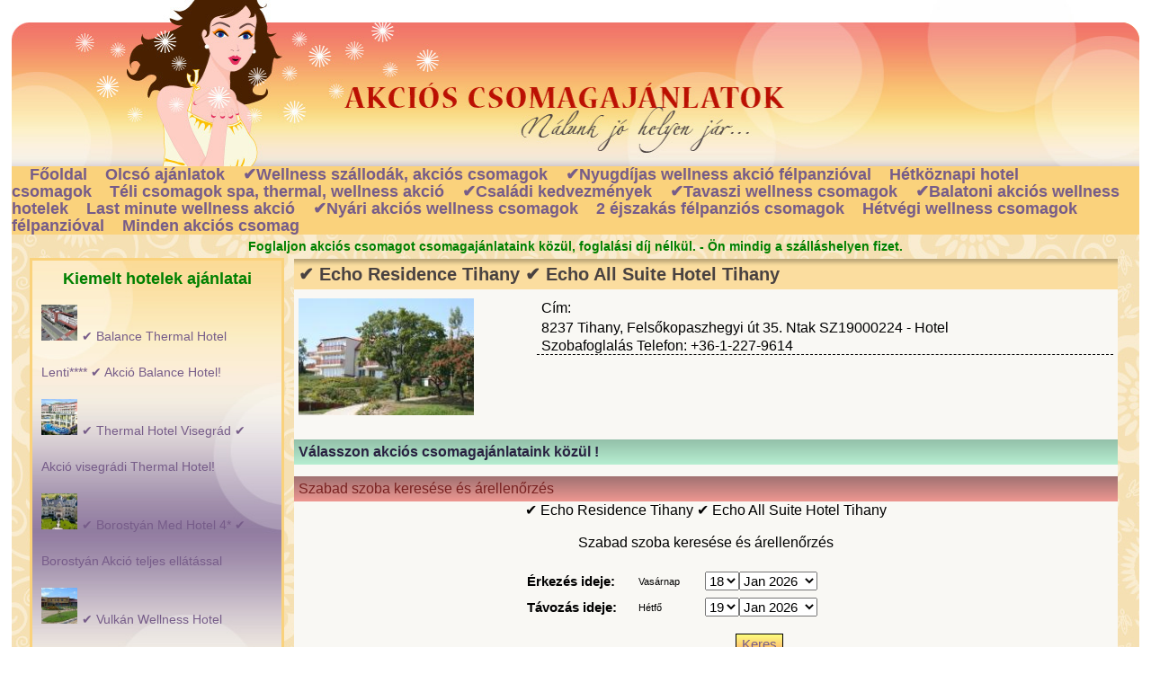

--- FILE ---
content_type: text/html; charset=utf-8
request_url: https://akcioscsomagajanlatok.hu/echo-residence-luxus-apartman-hotel-tihany-balaton/pack_19048--teli-hetvegi-akcios-ar-felpanzioval-es-wellnesszel-tihanyban-min-2-ej-.html
body_size: 8547
content:
<!DOCTYPE HTML>
<html lang="hu">
<head>
<title>✔️ Echo Residence Tihany ✔️ Echo All Suite Hotel Tihany ✔️ Tihany</title>
<meta http-equiv="Content-Type" content="text/html; charset=UTF-8">
<meta name="Description" content="✔️ Echo Residence Tihany ✔️ Echo All Suite Hotel Tihany ✔️ Tihany Az Echo Residence All Suite Hotel akciós áron, a Balaton északi oldalán Tihanyban helyezkedik el. A luxus Nyaralópark egy-és két hálószobás lakosztályokkal, igényes wellness részleggel, kíváló étteremmel várja vendégeit megfizethető áron.">
<meta name="Keywords" content="✔️ Echo Residence Tihany ✔️ Echo All Suite Hotel Tihany ✔️ Tihany Echo Residence Hotel Tihany, wellness szálloda a balatonnál, luxus szálloda Tihanyban, apartman hotel Tihanyban, szálloda a Balatonnál, Akciós wellness hotel">
<link rel="shortcut icon" href="/templates/akcioscsomagajanlatok/img/favicon.png" type="image/png" />
<link rel="icon" href="/templates/akcioscsomagajanlatok/img/favicon.png" type="image/png" />
	<meta name="viewport" content="width=device-width, initial-scale=1.0" />
<link rel="preload" href="/templates/akcioscsomagajanlatok/style.css" as="style">
<link rel="preload" href="/templates/akcioscsomagajanlatok/style_cssglobetooltip.css" as="style">
<link rel="preload" href="/templates/akcioscsomagajanlatok/style_newsletter_popup.css" as="style">
<link rel="preload" href="/templates/akcioscsomagajanlatok/js/fancybox/jquery.fancybox-1.3.4.css" as="style">
<link rel="preload" as="image" href="https://akcioscsomagajanlatok.hu/templates/akcioscsomagajanlatok/img/fejlec.jpg">
<link async href="/templates/akcioscsomagajanlatok/style.css" rel="stylesheet" type="text/css">
<style> .header, .topmenu, .mainbox, .footer { max-width: 1480px; } </style>
<script type="text/JavaScript">
<!--
function MM_reloadPage(init) {  //reloads the window if Nav4 resized
  if (init==true) with (navigator) {if ((appName=="Netscape")&&(parseInt(appVersion)==4)) {
    document.MM_pgW=innerWidth; document.MM_pgH=innerHeight; onresize=MM_reloadPage; }}
  else if (innerWidth!=document.MM_pgW || innerHeight!=document.MM_pgH) location.reload();
}
MM_reloadPage(true);
//-->
</script>
	<meta name="google-site-verification" content="1uRMxzsKnusObVmNd2Fc3TDcwxEAn9dwpeHRnMA1hI8" />
		<script type="text/javascript">
		function dayoftheweek(day,month,year) 
		{
			var datum = new Date();
			datum.setDate(day);
			datum.setMonth(month);
			datum.setFullYear(year);
			var dayNames = new Array("Vasárnap","Hétfő","Kedd","Szerda","Csütörtök","Péntek","Szombat");
			if ((day == 29) && (month == 1)) {
				datum.setDate(29);
				datum.setMonth(1);
			}
			return dayNames[datum.getDay()];
		}
	</script>
	<meta name="viewport" content="width=device-width, initial-scale=1">
</head>

<body style="margin:0; padding:0;" onLoad="javascript:init()">
<!--div id="fb-root"></div>
<script>(function(d, s, id) {
  var js, fjs = d.getElementsByTagName(s)[0];
  if (d.getElementById(id)) return;
  js = d.createElement(s); js.id = id;
  js.src = "//connect.facebook.net/hu_HU/all.js#xfbml=1";
  fjs.parentNode.insertBefore(js, fjs);
}(document, 'script', 'facebook-jssdk'));</script-->
	<div class="header struct ir">
		<img src="/templates/akcioscsomagajanlatok/img/fejlec_vege.png" style="float:right; width:20px; height:185px;" alt="" />
	
	</div>
	<div class="topmenu">
		<a href="https://akcioscsomagajanlatok.hu">Főoldal</a><a href="https://akcioscsomagajanlatok.hu/olcso-ajanlatok.html">Olcsó ajánlatok</a><a href="https://akcioscsomagajanlatok.hu/wellness-csomagok.html">✔️Wellness szállodák, akciós csomagok</a><a href="https://akcioscsomagajanlatok.hu/nyugdijasoknak.html">✔️Nyugdíjas wellness akció félpanzióval</a><a href="https://akcioscsomagajanlatok.hu/hetkoznapi-csomagok.html">Hétköznapi hotel csomagok</a><a href="https://akcioscsomagajanlatok.hu/teli-csomagok.html">Téli csomagok spa, thermal, wellness akció</a><a href="https://akcioscsomagajanlatok.hu/csaladi-kedvezmenyek.html">✔️Családi kedvezmények</a><a href="https://akcioscsomagajanlatok.hu/tavaszi-csomagok.html">✔️Tavaszi wellness csomagok</a><a href="https://akcioscsomagajanlatok.hu/balatoni-akcios-csomagok.html">✔️Balatoni akciós wellness hotelek</a><a href="https://akcioscsomagajanlatok.hu/last-minute-ajanlatok.html">Last minute wellness akció</a><a href="https://akcioscsomagajanlatok.hu/nyari-csomagok.html">✔️Nyári akciós wellness csomagok</a><a href="https://akcioscsomagajanlatok.hu/2-ejszakas-csomagok.html">2 éjszakás félpanziós csomagok</a><a href="https://akcioscsomagajanlatok.hu/hetvegi-csomagok.html">Hétvégi wellness csomagok félpanzióval</a><a href="https://akcioscsomagajanlatok.hu/osszes-akcios-csomag.html">Minden akciós csomag</a>
	</div>
	
	<div class="mainbox clearfix">
	<div class="clearfix"><div style="text-align:center; margin:5px 0 -15px 0; padding:0; color:green; font-size:14px; font-weight:bold;">Foglaljon akciós csomagot csomagajánlataink közül, foglalási díj nélkül. - Ön mindig a szálláshelyen fizet.</div></div>
		<aside class="mainleft">
			<div class="sidebox search"><p style="text-align:center; margin-top:0; font-weight:bold; font-size:18px; color:green;">Kiemelt hotelek ajánlatai</p><link rel="preload" as="image" href="/imagegenerator.php?url=hotel_pic/balance-hotel-lenti/index-balance-hotel-lenti.jpg" /><div class="clearfix" style="margin:10px 0; text-align:left;"><img loading="lazy" src="/imagegenerator.php?url=hotel_pic/balance-hotel-lenti/index-balance-hotel-lenti.jpg" alt="✔️ Thermal Hotel Balance Lenti Akció ✔️ Balance Thermal Hotel Lenti**** ✔️ Akció Balance Hotel! - ✔️ Lenti" title="✔️ Thermal Hotel Balance Lenti Akció ✔️ Balance Thermal Hotel Lenti**** ✔️ Akció Balance Hotel! - ✔️ Lenti" width="40" height="40" style="margin-right:5px;"><a href="/thermal-hotel-balance-lenti.html" style="font-size:14px; height:40px; line-height:40px;">✔️ Balance Thermal Hotel Lenti**** ✔️ Akció Balance Hotel!</a></div><link rel="preload" as="image" href="/imagegenerator.php?url=hotel_pic/visegrad-thermal-hotel/index-visegrad-thermal-hotel.jpg" /><div class="clearfix" style="margin:10px 0; text-align:left;"><img loading="lazy" src="/imagegenerator.php?url=hotel_pic/visegrad-thermal-hotel/index-visegrad-thermal-hotel.jpg" alt="✔️ Thermal Hotel Visegrád akciós áron Visegrádon ✔️ Thermal Hotel Visegrád ✔️ Akció visegrádi Thermal Hotel! - ✔️ Visegrád" title="✔️ Thermal Hotel Visegrád akciós áron Visegrádon ✔️ Thermal Hotel Visegrád ✔️ Akció visegrádi Thermal Hotel! - ✔️ Visegrád" width="40" height="40" style="margin-right:5px;"><a href="/thermal-hotel-visegrad.html" style="font-size:14px; height:40px; line-height:40px;">✔️ Thermal Hotel Visegrád ✔️ Akció visegrádi Thermal Hotel!</a></div><link rel="preload" as="image" href="/imagegenerator.php?url=hotel_pic/borostyan-nyiradony/index-borostyan-nyiradony.jpg" /><div class="clearfix" style="margin:10px 0; text-align:left;"><img loading="lazy" src="/imagegenerator.php?url=hotel_pic/borostyan-nyiradony/index-borostyan-nyiradony.jpg" alt="✔️ Borostyán Med Hotel Nyíradony szálloda teljes ellátással ✔️ Borostyán Med Hotel 4* ✔️ Borostyán Akció teljes ellátással - ✔️ Nyíradony" title="✔️ Borostyán Med Hotel Nyíradony szálloda teljes ellátással ✔️ Borostyán Med Hotel 4* ✔️ Borostyán Akció teljes ellátással - ✔️ Nyíradony" width="40" height="40" style="margin-right:5px;"><a href="/borostyan-gyogyhotel.html" style="font-size:14px; height:40px; line-height:40px;">✔️ Borostyán Med Hotel 4* ✔️ Borostyán Akció teljes ellátással</a></div><link rel="preload" as="image" href="/imagegenerator.php?url=hotel_pic/jufa-thermal-hotel-celldomolk/index-jufa-thermal-hotel-celldomolk.jpg" /><div class="clearfix" style="margin:10px 0; text-align:left;"><img loading="lazy" src="/imagegenerator.php?url=hotel_pic/jufa-thermal-hotel-celldomolk/index-jufa-thermal-hotel-celldomolk.jpg" alt="✔️ **** Vulkán Wellness és Thermal Hotel Celldömölk ✔️ Vulkán Wellness Hotel Celldömölk ✔️ Vulkán Wellness Akció - ✔️ Celldömölk" title="✔️ **** Vulkán Wellness és Thermal Hotel Celldömölk ✔️ Vulkán Wellness Hotel Celldömölk ✔️ Vulkán Wellness Akció - ✔️ Celldömölk" width="40" height="40" style="margin-right:5px;"><a href="/jufa-vulkan-celldomolk.html" style="font-size:14px; height:40px; line-height:40px;">✔️ Vulkán Wellness Hotel Celldömölk ✔️ Vulkán Wellness Akció</a></div><link rel="preload" as="image" href="/imagegenerator.php?url=hotel_pic/atlantis-hajduszoboszlo/index-atlantis-hajduszoboszlo.jpg" /><div class="clearfix" style="margin:10px 0; text-align:left;"><img loading="lazy" src="/imagegenerator.php?url=hotel_pic/atlantis-hajduszoboszlo/index-atlantis-hajduszoboszlo.jpg" alt="✔️ Atlantis Hotel 4* gyógy és wellness Hajdúszoboszló ✔️ Hotel Atlantis Hajdúszoboszló **** ✔️ Hotel Atlantis akció - ✔️ Hajdúszoboszló" title="✔️ Atlantis Hotel 4* gyógy és wellness Hajdúszoboszló ✔️ Hotel Atlantis Hajdúszoboszló **** ✔️ Hotel Atlantis akció - ✔️ Hajdúszoboszló" width="40" height="40" style="margin-right:5px;"><a href="/atlantis-hotel-hajduszoboszlo.html" style="font-size:14px; height:40px; line-height:40px;">✔️ Hotel Atlantis Hajdúszoboszló **** ✔️ Hotel Atlantis akció</a></div></div><div class="sidebox search"><p style="margin:1px; font-weight:bold;">Hívjon, segítünk!</p><p style="margin:1px;">Tel.: 00-36-1-2279614</p><p style="margin:1px;">E-Mail: <a href="mailto:info@akcioscsomagajanlatok.hu">info@akcioscsomagajanlatok.hu</a></p></div><div class="sidebox search"><img loading="lazy" src="/templates/akcioscsomagajanlatok/d/my-szep-kartya.jpg" alt="szep kartya" style="margin:0 auto;" /></div>
			
		</aside>
		<section class="maincontent clearfix">
			<div class="hotel clearfix"><h1 class="cikkcimcontainer hotelname">✔️ Echo Residence Tihany ✔️ Echo All Suite Hotel Tihany  <span style="float:right;" class="stars big orange2 r0" title="0 star">0 star</span></h1><div class="hotelreszletek-bal clearfix"><link rel="preload" as="image" href="/hotel_pic/hotel-echo-residence-tihany/echo-residence-outside-park-hotel-echo-residence-tihany.jpg" /><img loading="lazy" class="balkep" src="/hotel_pic/hotel-echo-residence-tihany/echo-residence-outside-park-hotel-echo-residence-tihany.jpg" alt="✔️ Echo Residence All Suite Luxury Hotel Tihany ✔️ Echo Residence Tihany ✔️ Echo All Suite Hotel Tihany - " title="✔️ Echo Residence All Suite Luxury Hotel Tihany ✔️ Echo Residence Tihany ✔️ Echo All Suite Hotel Tihany - " width="195" height="130" style="height:auto"></div><div class="hotelreszletek-jobb clearfix"><div class="hotel-leiras-doboz" style="text-align:left; padding-bottom:0;"><div style="padding-top:0px; margin-top:2px; margin-bottom:4px; font-size:16px;">Cím:</div><p style="padding: 0; margin: 0; margin-bottom:2px;">8237 Tihany, Felsőkopaszhegyi út 35. Ntak SZ19000224 - Hotel</p><p style="margin:0;">Szobafoglalás Telefon: +36-1-227-9614</p></div></div></div><div class="hotel clearfix"><h2 class="csomagok-box-header hotelname" style="font-size:16px;" id="hotelpackages">Válasszon akciós csomagajánlataink közül !</h2></div><div class="hotel clearfix"><div class="szobakereso-box-header hotelname" style="font-size:16px;" id="szobakereso">Szabad szoba keresése és árellenőrzés</div><a id="orderform"></a><div id="keres1" style="clear:both;"><!--<img loading="lazy" src="/templates/akcioscsomagajanlatok/d/img/budapest-kartya.jpg" alt="Budapest Hotels - Budapest Hotel Booking Tel: +36 1 227 9614" width="210" height="124">--></div>
	    <div id="keres2">
		<div style="text-align:center;" class="cikkcim">✔️ Echo Residence Tihany ✔️ Echo All Suite Hotel Tihany</div><br>
		<div style="text-align:center;" class="cikkcim">Szabad szoba keresése és árellenőrzés</div><br>
		<form name="src" id="src" action="#">
		<input type="hidden" name="language" value="7">
		<input type="hidden" name="hotelid" value="236">
		<input type="hidden" name="varos" value="n">
		<input type="hidden" name="from" value="hotel">
		<input type="hidden" name="erkezes_honap" value="">
		<input type="hidden" name="erkezes_ev" value="">
		<input type="hidden" name="tavozas_honap" value="">
		<input type="hidden" name="tavozas_ev" value="">
		<table style="border:none; margin:0 auto;">
		<tr>
		    <td style="width:120px; height:25px;" class="szoveg"><strong>Érkezés ideje:</strong></td>
			    <td style="width:70px;"><span id="erkezes_neve" class="szoveg"></span></td>
				<td style="width:200px; height:25px;"><select class="szoveg" id="erkezes_nap" name="erkezes_nap" onchange="updatetav();clres();"><option  value ="1">1</option> <option  value ="2">2</option> <option  value ="3">3</option> <option  value ="4">4</option> <option  value ="5">5</option> <option  value ="6">6</option> <option  value ="7">7</option> <option  value ="8">8</option> <option  value ="9">9</option> <option  value ="10">10</option> <option  value ="11">11</option> <option  value ="12">12</option> <option  value ="13">13</option> <option  value ="14">14</option> <option  value ="15">15</option> <option  value ="16">16</option> <option  value ="17">17</option> <option  value ="18">18</option> <option  value ="19">19</option> <option  value ="20">20</option> <option  value ="21">21</option> <option  value ="22">22</option> <option  value ="23">23</option> <option  value ="24">24</option> <option  value ="25">25</option> <option  value ="26">26</option> <option  value ="27">27</option> <option  value ="28">28</option> <option  value ="29">29</option> <option  value ="30">30</option> <option  value ="31">31</option> </select><select class="szoveg" style="" id="erkezes_ho_ev" name="erkezes_ho_ev" onchange="updatetav();"><option  value ="0">Jan 2026</option> <option  value ="1">Feb 2026</option> <option  value ="2">Mar 2026</option> <option  value ="3">Apr 2026</option> <option  value ="4">May 2026</option> <option  value ="5">Jun 2026</option> <option  value ="6">Jul 2026</option> <option  value ="7">Aug 2026</option> <option  value ="8">Sep 2026</option> <option  value ="9">Oct 2026</option> <option  value ="10">Nov 2026</option> <option  value ="11">Dec 2026</option> </select> 	  </td>
				</tr>
				<tr>
				  <td style="width:120px; height:25px;" class="szoveg"><strong>Távozás ideje:</strong> </td>
				  <td style="width:70px;"><span id="tavozas_neve" class="szoveg"></span></td>
				  <td style="width:200px; height:25px;"><select class="szoveg" id="tavozas_nap" name="tavozas_nap" onchange="maxnapok();clres();"><option  value ="1">1</option> <option  value ="2">2</option> <option  value ="3">3</option> <option  value ="4">4</option> <option  value ="5">5</option> <option  value ="6">6</option> <option  value ="7">7</option> <option  value ="8">8</option> <option  value ="9">9</option> <option  value ="10">10</option> <option  value ="11">11</option> <option  value ="12">12</option> <option  value ="13">13</option> <option  value ="14">14</option> <option  value ="15">15</option> <option  value ="16">16</option> <option  value ="17">17</option> <option  value ="18">18</option> <option  value ="19">19</option> <option  value ="20">20</option> <option  value ="21">21</option> <option  value ="22">22</option> <option  value ="23">23</option> <option  value ="24">24</option> <option  value ="25">25</option> <option  value ="26">26</option> <option  value ="27">27</option> <option  value ="28">28</option> <option  value ="29">29</option> <option  value ="30">30</option> <option  value ="31">31</option> </select><select class="szoveg" style="" id="tavozas_ho_ev" name="tavozas_ho_ev" onchange="maxnapok();"><option  value ="0">Jan 2026</option> <option  value ="1">Feb 2026</option> <option  value ="2">Mar 2026</option> <option  value ="3">Apr 2026</option> <option  value ="4">May 2026</option> <option  value ="5">Jun 2026</option> <option  value ="6">Jul 2026</option> <option  value ="7">Aug 2026</option> <option  value ="8">Sep 2026</option> <option  value ="9">Oct 2026</option> <option  value ="10">Nov 2026</option> <option  value ="11">Dec 2026</option> </select>
				  </td>
				</tr>
				<tr>
				  <td style="width:120px; height:50px;"> </td>
				  <td style="width:70px; height:50px;"> </td>
				  <td style="width:200px; height:50px; text-align:left;">
					<div style="width: 120px; height: 28px; text-align: center;"><div style="padding-top: 5px;"><a class="gomb1" href="javascript:chform('src');">Keres</a></div></div>  </td>
				 </tr>
			</table>
			</form>
	</div><div style="float: none; clear: both; padding-left: 10px;" id="srctarget"> </div><script type="text/javascript" src="/inc/func.js"></script>
	<script type="text/javascript" src="/inc/price.js"></script>
	<script type="text/javascript" src="/inc/napok.js"></script>
	<script type="text/javascript">

		function chform(form) {
			if (checkDate("erkezes",form) && checkDate("tavozas",form)) {

				if  (checkdiff(form)) {
					callsearch();
				}
				else {
					document.getElementById("srctarget").innerHTML = "Legalább egy éjszakányi dátumot válasszon!";
				}

			}
			else {
				document.getElementById("srctarget").innerHTML = "Téves időpont választás";
			}
		}

		function clres() {
				document.getElementById("srctarget").innerHTML = "";
		}
	updateerk()
		updatetav();</script> <p style="margin:0; padding:0;"><span style="color:#990000; font-weight:bold;">FIGYELEM!   Itt a napi árakat keresheti, valamint a szabad szobákat ellenőrizheti, nem az akciós csomagokat!</span></p><p style="margin:10px; padding:0;"><img loading="lazy" src="https://akcioscsomagajanlatok.hu/templates/akcioscsomagok/img/link-hand.png" alt="-" style="margin:0 10px; height:20px;" width="20" height="20"><a href="/echo-residence-luxus-apartman-hotel-tihany-balaton/pack_19048--teli-hetvegi-akcios-ar-felpanzioval-es-wellnesszel-tihanyban-min-2-ej-.html#hotelpackages" style="font-size:14px; color:#228B22; font-weight:bold;">Az akciós csomagajánlatokért, kattintson ide.</a></p></div><div class="hotel clearfix"><h2 class="csomag-box-varos-header hotelname" style="font-size:16px;">További akciós csomagajánlatok innen: ✔️ Tihany</h2><p style="text-align:center;"><a target="_blank" href="/hotel-club-tihany-balaton.html">✔️ Hotel Club Tihany 4* ✔️ Akciós Club Wellness Hotel Tihany</a> </p></div><div class="hotel clearfix" id="tovabbi-hotel-csomagok"><h2 class="hotelname background5" style="font-size:16px; padding:5px;">Közeli hotelek akciós csomagajánlatai</h2><div class="csomag-kicsi-doboz clearfix"><div style="padding:0 10px;"><link rel="preload" as="image" href="/imagegenerator.php?url=/hotel_pic/wellness-spa-hotel-fit-heviz/index-wellness-spa-hotel-fit-heviz.jpg" /><img loading="lazy" width="100" height="100" src="/imagegenerator.php?url=/hotel_pic/wellness-spa-hotel-fit-heviz/index-wellness-spa-hotel-fit-heviz.jpg" alt="✔️ **** Hotel Fit Hévíz, Akciós gyógyszálloda Hévízen ✔️ Hotel Fit Hévíz ✔️ Gyógyhotel Fit Hévíz Akció - ✔️ Hévíz" title="✔️ **** Hotel Fit Hévíz, Akciós gyógyszálloda Hévízen ✔️ Hotel Fit Hévíz ✔️ Gyógyhotel Fit Hévíz Akció - ✔️ Hévíz" style="float:right; margin:0 0 5px 5px; width:100px; padding:2px; border:1px solid #fbdd9f; height: auto;"><p style="margin-top:0; padding-top:0; font-size:12px;"><b><a class="cikkcim" style="color: #3965a4;" href="/hotel-fit-heviz-spa-termal-wellness.html">✔️ Hotel Fit Hévíz ✔️ Gyógyhotel Fit Hévíz Akció</a></b></p><p style="margin-top:0; padding-top:0; font-size:12px;"><b>><a class="cikkcim" style="color: green;" href="/hotel-fit-heviz-spa-termal-wellness/pack_20038-a-127946-uj-evi-wellness-hetvege-akcio-felpanzioval-hevizen-a-hotel-fit-szallodaban-min-2-ej-.html"> 🏊 Új évi wellness hétvége akció félpanzióval Hévízen a Hotel Fit szállodában (min. 2 éj)</a></b></p><p class="package_idoszak">(Időszak: 2026-01-05  - 2026-03-31 )</p><p style="font-size:16px;">Újévi wellness pihenés félpanzióval a Fit Hotelben Hévízen (min. 2 éj) 18.525 Ft / fő / éj ártól hétköznap / félpanziós ellátás / wellness használat / ingyenes wifi /</p></div></div><div class="csomag-kicsi-doboz clearfix"><div style="padding:0 10px;"><link rel="preload" as="image" href="/imagegenerator.php?url=/hotel_pic/wellness-hotel-azur-siofok-conference-wellness-hotel-balaton/index-wellness-hotel-azur-siofok-conference-wellness-hotel-balaton.jpg" /><img loading="lazy" width="100" height="100" src="/imagegenerator.php?url=/hotel_pic/wellness-hotel-azur-siofok-conference-wellness-hotel-balaton/index-wellness-hotel-azur-siofok-conference-wellness-hotel-balaton.jpg" alt="Hotel Azúr konferencia és wellness hotel Siófok a Balatonnál ✔️ Hotel Azúr Siófok**** ✔️ Akció Azúr Hotel wellness Siófok - ✔️ Siófok" title="Hotel Azúr konferencia és wellness hotel Siófok a Balatonnál ✔️ Hotel Azúr Siófok**** ✔️ Akció Azúr Hotel wellness Siófok - ✔️ Siófok" style="float:right; margin:0 0 5px 5px; width:100px; padding:2px; border:1px solid #fbdd9f; height: auto;"><p style="margin-top:0; padding-top:0; font-size:12px;"><b><a class="cikkcim" style="color: #3965a4;" href="/hotel-azur-siofok-konferencia-wellness-szalloda-azur-balaton.html">✔️ Hotel Azúr Siófok**** ✔️ Akció Azúr Hotel wellness Siófok</a></b></p><p style="margin-top:0; padding-top:0; font-size:12px;"><b>><a class="cikkcim" style="color: green;" href="/hotel-azur-siofok-konferencia-wellness-szalloda-azur-balaton/pack_19766-a-127946-hotel-azur-ev-eleji-hetkoznapi-wellness-akcio-felpanzioval-siofokon-min-2-ej-.html"> 🏊 Hotel Azúr év eleji hétköznapi wellness akció félpanzióval Siófokon (min. 2 éj)</a></b></p><p class="package_idoszak">(Időszak: 2026-01-05  - 2026-02-28 )</p><p style="font-size:16px;">Hotel Azúr év eleji hétköznapi wellness akció félpanzióval Siófokon (min. 2 éj) 35.867 Ft / fő / éj ártól / szállás / félpanzió / wellness központ használat / fürdőköntös használat / ingyenes wifi /</p></div></div><div class="csomag-kicsi-doboz clearfix"><div style="padding:0 10px;"><link rel="preload" as="image" href="/imagegenerator.php?url=/hotel_pic/sirius-hotel-keszthely/index-sirius-hotel-keszthely.jpg" /><img loading="lazy" width="100" height="100" src="/imagegenerator.php?url=/hotel_pic/sirius-hotel-keszthely/index-sirius-hotel-keszthely.jpg" alt="✔️ Balatonparti Sirius wellness hotel Keszthelyen ✔️ Sirius Hotel Keszthely**** ✔️ Akciós balatoni Sirius hotel - ✔️ Keszthely" title="✔️ Balatonparti Sirius wellness hotel Keszthelyen ✔️ Sirius Hotel Keszthely**** ✔️ Akciós balatoni Sirius hotel - ✔️ Keszthely" style="float:right; margin:0 0 5px 5px; width:100px; padding:2px; border:1px solid #fbdd9f; height: auto;"><p style="margin-top:0; padding-top:0; font-size:12px;"><b><a class="cikkcim" style="color: #3965a4;" href="/sirius-hotel-balaton-keszthely.html">✔️ Sirius Hotel Keszthely**** ✔️ Akciós balatoni Sirius hotel</a></b></p><p style="margin-top:0; padding-top:0; font-size:12px;"><b>><a class="cikkcim" style="color: green;" href="/sirius-hotel-balaton-keszthely/pack_20280-a-128048-husveti-wellness-akcio-a-sirius-hotelben-keszthelyen-min-3-ej-.html"> 🐰 Húsvéti wellness akció a Sirius Hotelben Keszthelyen (min. 3 éj)</a></b></p><p class="package_idoszak">(Időszak: 2026-04-03  - 2026-04-06 )</p><p style="font-size:16px;">Húsvéti wellness akció a Sirius Hotelben Keszthelyen (min. 3 éj) 54.000 Ft / fő / éj ártól / üdvözlőital / félpanzió / Spa Essence wellness részleg használata / ingyenes WIFI /</p></div></div><div class="csomag-kicsi-doboz clearfix"><div style="padding:0 10px;"><link rel="preload" as="image" href="/imagegenerator.php?url=/hotel_pic/karos-spa-hotel-zalakaros/index-karos-spa-hotel-zalakaros.jpg" /><img loading="lazy" width="100" height="100" src="/imagegenerator.php?url=/hotel_pic/karos-spa-hotel-zalakaros/index-karos-spa-hotel-zalakaros.jpg" alt="✔️ Akciós zalakarosi szálloda a Karos Spa Hotel**** ✔️ Hotel Karos Spa Zalakaros 4* ✔️ Akciós Karos Spa Hotel - ✔️ Zalakaros" title="✔️ Akciós zalakarosi szálloda a Karos Spa Hotel**** ✔️ Hotel Karos Spa Zalakaros 4* ✔️ Akciós Karos Spa Hotel - ✔️ Zalakaros" style="float:right; margin:0 0 5px 5px; width:100px; padding:2px; border:1px solid #fbdd9f; height: auto;"><p style="margin-top:0; padding-top:0; font-size:12px;"><b><a class="cikkcim" style="color: #3965a4;" href="/hotel-karos-spa-zalakaros.html">✔️ Hotel Karos Spa Zalakaros 4* ✔️ Akciós Karos Spa Hotel</a></b></p><p style="margin-top:0; padding-top:0; font-size:12px;"><b>><a class="cikkcim" style="color: green;" href="/hotel-karos-spa-zalakaros/pack_16981-a-127946-teli-hetkoznapi-wellness-akcio-a-hotel-karos-spa-zalakarosi-szallodaban-min-1-ej-.html"> 🏊 Téli hétköznapi wellness akció a Hotel Karos Spa zalakarosi szállodában (min. 1 éj)</a></b></p><p class="package_idoszak">(Időszak: 2026-01-05  - 2026-02-28 )</p><p style="font-size:16px;">Téli hétköznapi wellness akció a Karos Spa-ban Zalakaroson (min. 1 éj) 27.166 Ft / fő / éj ártól / félpanzió / uszoda és szaunavilág használata / sport- és wellness programok / ingyenes wifi /</p></div></div><div class="csomag-kicsi-doboz clearfix"><div style="padding:0 10px;"><link rel="preload" as="image" href="/imagegenerator.php?url=/hotel_pic/hotel-silver-balatonfured-resort-wellness-hotel-balatonfured/index-hotel-silver-balatonfured-resort-wellness-hotel-balatonfured.jpg" /><img loading="lazy" width="100" height="100" src="/imagegenerator.php?url=/hotel_pic/hotel-silver-balatonfured-resort-wellness-hotel-balatonfured/index-hotel-silver-balatonfured-resort-wellness-hotel-balatonfured.jpg" alt="✔️ Golden Wellness Hotel**** Balatonfüred ✔️ Hotel Golden Lake Balatonfüred**** ✔️ Golden Lake Akció - ✔️ Balatonfüred" title="✔️ Golden Wellness Hotel**** Balatonfüred ✔️ Hotel Golden Lake Balatonfüred**** ✔️ Golden Lake Akció - ✔️ Balatonfüred" style="float:right; margin:0 0 5px 5px; width:100px; padding:2px; border:1px solid #fbdd9f; height: auto;"><p style="margin-top:0; padding-top:0; font-size:12px;"><b><a class="cikkcim" style="color: #3965a4;" href="/hotel-silver-balatonfured-resort-wellness-hotel-balatonfured.html">✔️ Hotel Golden Lake Balatonfüred**** ✔️ Golden Lake Akció</a></b></p><p style="margin-top:0; padding-top:0; font-size:12px;"><b>><a class="cikkcim" style="color: green;" href="/hotel-silver-balatonfured-resort-wellness-hotel-balatonfured/pack_19972--golden-lake-resort-hotel-teli-balaton-wellness-akcio-felpanzioval-balatonfureden-min-2-ej-.html"> ⛄️ Golden Lake Resort Hotel téli Balaton wellness akció félpanzióval Balatonfüreden (min. 2 éj)</a></b></p><p class="package_idoszak">(Időszak: 2025-12-01  - 2026-02-28 )</p><p style="font-size:16px;">Golden Lake Resort Hotel téli Balaton wellness akció félpanzióval Balatonfüreden (min. 2 éj) 28.000 Ft / fő / éj ártól / félpanzió / Coffee Moments / wellness használat / fürdőköpeny használat / ingyenes Wifi /</p></div></div><div class="csomag-kicsi-doboz clearfix"><div style="padding:0 10px;"><link rel="preload" as="image" href="/imagegenerator.php?url=/hotel_pic/gotthart-wellness-conference-hotel-szentgotthard/index-gotthart-wellness-conference-hotel-szentgotthard.jpg" /><img loading="lazy" width="100" height="100" src="/imagegenerator.php?url=/hotel_pic/gotthart-wellness-conference-hotel-szentgotthard/index-gotthart-wellness-conference-hotel-szentgotthard.jpg" alt="✔️Gotthard Therme Hotel Szentgotthárd**** ✔️Gotthard Therme Hotel Szentgotthárd✔️ Akció Gotthard Hotel - ✔️ Szentgotthárd" title="✔️Gotthard Therme Hotel Szentgotthárd**** ✔️Gotthard Therme Hotel Szentgotthárd✔️ Akció Gotthard Hotel - ✔️ Szentgotthárd" style="float:right; margin:0 0 5px 5px; width:100px; padding:2px; border:1px solid #fbdd9f; height: auto;"><p style="margin-top:0; padding-top:0; font-size:12px;"><b><a class="cikkcim" style="color: #3965a4;" href="/gotthart-wellness-konferencia-hotel-szentgotthard.html">✔️Gotthard Therme Hotel Szentgotthárd✔️ Akció Gotthard Hotel</a></b></p><p style="margin-top:0; padding-top:0; font-size:12px;"><b>><a class="cikkcim" style="color: green;" href="/gotthart-wellness-konferencia-hotel-szentgotthard/pack_18740-a-127799-gotthard-tavaszi-akcios-szobaarak-hetvegen-felpanzioval-az-rsegben-min-2-ej-.html"> 🌷 Gotthard tavaszi Akciós szobaárak hétvégén félpanzióval az Őrségben (min. 2 éj)</a></b></p><p class="package_idoszak">(Időszak: 2026-03-01  - 2026-05-31 )</p><p style="font-size:16px;">Tavaszi hétvégi wellness akció a Gotthard Therme Hotelben (min. 2 éj) 32.600 Ft / fő / éj ártól / félpanzió / soft drink italcsomag / belépő a St.Gotthard Spa és Wellnessbe / ingyenes WiFi /</p></div></div><div class="csomag-kicsi-doboz clearfix"><div style="padding:0 10px;"><link rel="preload" as="image" href="/imagegenerator.php?url=/hotel_pic/danubius-health-spa-resort-sarvar-thermal-hotel-sarvar/homlokzat-health-spa-resort-sarvar-2008-danubius-health-spa-resort-sarvar-thermal-hotel-sarvar.jpg" /><img loading="lazy" width="100" height="100" src="/imagegenerator.php?url=/hotel_pic/danubius-health-spa-resort-sarvar-thermal-hotel-sarvar/homlokzat-health-spa-resort-sarvar-2008-danubius-health-spa-resort-sarvar-thermal-hotel-sarvar.jpg" alt="✔️4* szálloda Sárváron, Termál Hotel Sárvár, Gyógyszálloda ✔️ ENSANA Thermal Hotel Sárvár**** ✔️ Akció Ensana Spa Hotel - ✔️ Sárvár" title="✔️4* szálloda Sárváron, Termál Hotel Sárvár, Gyógyszálloda ✔️ ENSANA Thermal Hotel Sárvár**** ✔️ Akció Ensana Spa Hotel - ✔️ Sárvár" style="float:right; margin:0 0 5px 5px; width:100px; padding:2px; border:1px solid #fbdd9f; height: auto;"><p style="margin-top:0; padding-top:0; font-size:12px;"><b><a class="cikkcim" style="color: #3965a4;" href="/danubius-health-spa-resort-sarvar-termal-szalloda-sarvaron.html">✔️ ENSANA Thermal Hotel Sárvár**** ✔️ Akció Ensana Spa Hotel</a></b></p><p style="margin-top:0; padding-top:0; font-size:12px;"><b>><a class="cikkcim" style="color: green;" href="/danubius-health-spa-resort-sarvar-termal-szalloda-sarvaron/pack_19806--ev-eleji-wellness-akcio-sarvaron-az-ensana-thermal-hotelben-min-2-ej-.html"> ⛄️ Év eleji wellness akció Sárváron az Ensana Thermal Hotelben (min. 2 éj)</a></b></p><p class="package_idoszak">(Időszak: 2026-01-05  - 2026-03-13 )</p><p style="font-size:16px;">Év eleji wellness akció Sárváron az Ensana Thermal Hotelben félpanzióval (min. 2 éj) 25.600 Ft / fő / éj ártól / bővített félpanzió / spa és szaunavilág korlátlan használata / ingyenes wifi /</p></div></div><div class="csomag-kicsi-doboz clearfix"><div style="padding:0 10px;"><link rel="preload" as="image" href="/imagegenerator.php?url=/hotel_pic/danubius-health-spa-resort-heviz-thermal-hotel-heviz/index-danubius-health-spa-resort-heviz-thermal-hotel-heviz.jpg" /><img loading="lazy" width="100" height="100" src="/imagegenerator.php?url=/hotel_pic/danubius-health-spa-resort-heviz-thermal-hotel-heviz/index-danubius-health-spa-resort-heviz-thermal-hotel-heviz.jpg" alt="✔️ Ensana Health Spa Resort Hotel Hévíz, Gyógyhotel ✔️ ENSANA Thermal Hotel Hévíz ✔️ Akció Ensana Thermal Hotel! - ✔️ Hévíz" title="✔️ Ensana Health Spa Resort Hotel Hévíz, Gyógyhotel ✔️ ENSANA Thermal Hotel Hévíz ✔️ Akció Ensana Thermal Hotel! - ✔️ Hévíz" style="float:right; margin:0 0 5px 5px; width:100px; padding:2px; border:1px solid #fbdd9f; height: auto;"><p style="margin-top:0; padding-top:0; font-size:12px;"><b><a class="cikkcim" style="color: #3965a4;" href="/danubius-health-spa-resort-heviz-magyarorszag.html">✔️ ENSANA Thermal Hotel Hévíz ✔️ Akció Ensana Thermal Hotel!</a></b></p><p style="margin-top:0; padding-top:0; font-size:12px;"><b>><a class="cikkcim" style="color: green;" href="/danubius-health-spa-resort-heviz-magyarorszag/pack_20095-a-127946-ensana-thermal-hotel-heviz-tavaszi-akcio-felpanzioval-min-2-ej-.html"> 🏊 Ensana Thermal Hotel Hévíz tavaszi akció félpanzióval (min. 2 éj)</a></b></p><p class="package_idoszak">(Időszak: 2026-03-13  - 2026-06-19 )</p><p style="font-size:16px;">Tavaszi wellness pihenés a Thermal HÉVÍZ Ensana Health Spa Hotelben (min. 2 éj) 34.150 Ft / fő / éj ártól / félpanziós ellátás / szállodai fürdőrészleg és szaunavilág használata / fitness terem / ingyenes wifi /</p></div></div><div class="csomag-kicsi-doboz clearfix"><div style="padding:0 10px;"><link rel="preload" as="image" href="/imagegenerator.php?url=/hotel_pic/danubius-health-spa-resort-buk-thermal-hotel-buk/index-danubius-health-spa-resort-buk-thermal-hotel-buk.jpg" /><img loading="lazy" width="100" height="100" src="/imagegenerator.php?url=/hotel_pic/danubius-health-spa-resort-buk-thermal-hotel-buk/index-danubius-health-spa-resort-buk-thermal-hotel-buk.jpg" alt="Hotel Bük szabadtéri medence, Danubius Wellness Hotel ✔️ Danubius Hotel Bük Bükfürdő ✔️ Akció Bük all inclusive - ✔️ Bükfürdő" title="Hotel Bük szabadtéri medence, Danubius Wellness Hotel ✔️ Danubius Hotel Bük Bükfürdő ✔️ Akció Bük all inclusive - ✔️ Bükfürdő" style="float:right; margin:0 0 5px 5px; width:100px; padding:2px; border:1px solid #fbdd9f; height: auto;"><p style="margin-top:0; padding-top:0; font-size:12px;"><b><a class="cikkcim" style="color: #3965a4;" href="/danubius-health-spa-resort-hotel-buk-termal-szalloda-bukfurdon.html">✔️ Danubius Hotel Bük Bükfürdő ✔️ Akció Bük all inclusive</a></b></p><p style="margin-top:0; padding-top:0; font-size:12px;"><b>><a class="cikkcim" style="color: green;" href="/danubius-health-spa-resort-hotel-buk-termal-szalloda-bukfurdon/pack_20046-a-127804-danubius-hotel-buk-tavaszi-wellness-hetkoznapi-akcio-teljes-ellatassal-min-2-ej-.html"> 🌼 Danubius Hotel Bük tavaszi Wellness hétköznapi akció teljes ellátással (min. 2 éj)</a></b></p><p class="package_idoszak">(Időszak: 2026-03-01  - 2026-05-31 )</p><p style="font-size:16px;">Danubius Hotel Bük tavaszi hétköznapi wellness akció teljes ellátással Bükfürdőn (min. 2 éj) 41.390 Ft / fő / éj ártól / all inclusive ellátás / szállodai fürdőrészleg és szaunavilág használata / fitness terem / ingyenes wifi /</p></div></div><div class="csomag-kicsi-doboz clearfix"><div style="padding:0 10px;"><link rel="preload" as="image" href="/imagegenerator.php?url=/hotel_pic/danubius-health-spa-resort-aqua-heviz-thermal-hotel-heviz/index-danubius-health-spa-resort-aqua-heviz-thermal-hotel-heviz.jpg" /><img loading="lazy" width="100" height="100" src="/imagegenerator.php?url=/hotel_pic/danubius-health-spa-resort-aqua-heviz-thermal-hotel-heviz/index-danubius-health-spa-resort-aqua-heviz-thermal-hotel-heviz.jpg" alt="✔️Termál Hotel Aqua Héviz, Gyógyhotel a hévizi tó mellett ✔️ ENSANA Thermal Hotel Aqua Hévíz**** ✔️ Akció Ensana Hévíz - ✔️ Hévíz" title="✔️Termál Hotel Aqua Héviz, Gyógyhotel a hévizi tó mellett ✔️ ENSANA Thermal Hotel Aqua Hévíz**** ✔️ Akció Ensana Hévíz - ✔️ Hévíz" style="float:right; margin:0 0 5px 5px; width:100px; padding:2px; border:1px solid #fbdd9f; height: auto;"><p style="margin-top:0; padding-top:0; font-size:12px;"><b><a class="cikkcim" style="color: #3965a4;" href="/danubius-health-spa-resort-aqua-heviz-termal-hotel-aqua-heviz.html">✔️ ENSANA Thermal Hotel Aqua Hévíz**** ✔️ Akció Ensana Hévíz</a></b></p><p style="margin-top:0; padding-top:0; font-size:12px;"><b>><a class="cikkcim" style="color: green;" href="/danubius-health-spa-resort-aqua-heviz-termal-hotel-aqua-heviz/pack_19803-a-127946-akcios-tavaszi-wellness-hetvege-teljes-ellatassal-az-ensana-thermal-hotel-aqua-szallodaban-hevizen-min-2-ej-.html"> 🏊 Akciós tavaszi wellness hétvége teljes ellátással az Ensana Thermal Hotel Aqua szállodában Hévízen (min. 2 éj)</a></b></p><p class="package_idoszak">(Időszak: 2026-03-13  - 2026-06-19 )</p><p style="font-size:16px;">Tavaszi wellness hétvége pihenés all inclusive ellátással a Thermal AQUA Ensana Health Spa Hotelben (min. 2 éj) 38.000 Ft / fő / éj ártól hétköznap / all incusive ellátás / szállodai fürdőrészleg / termálmedencék / szaunavilág / ingyenes wifi /</p></div></div><div class="csomag-kicsi-doboz clearfix"><div style="padding:0 10px;"><link rel="preload" as="image" href="/imagegenerator.php?url=/hotel_pic/bonvino-badacsony-balaton/index-bonvino-badacsony-balaton.jpg" /><img loading="lazy" width="100" height="100" src="/imagegenerator.php?url=/hotel_pic/bonvino-badacsony-balaton/index-bonvino-badacsony-balaton.jpg" alt="Szállás Badacsonyban a Bonvino Wellness és Bor Hotelben ✔️ Hotel Bonvino Badacsony ✔️ Akciós balatoni wellness Hotel - ✔️ Badacsony" title="Szállás Badacsonyban a Bonvino Wellness és Bor Hotelben ✔️ Hotel Bonvino Badacsony ✔️ Akciós balatoni wellness Hotel - ✔️ Badacsony" style="float:right; margin:0 0 5px 5px; width:100px; padding:2px; border:1px solid #fbdd9f; height: auto;"><p style="margin-top:0; padding-top:0; font-size:12px;"><b><a class="cikkcim" style="color: #3965a4;" href="/hotel-bonvino-badacsonytomaj-balaton.html">✔️ Hotel Bonvino Badacsony ✔️ Akciós balatoni wellness Hotel</a></b></p><p style="margin-top:0; padding-top:0; font-size:12px;"><b>><a class="cikkcim" style="color: green;" href="/hotel-bonvino-badacsonytomaj-balaton/pack_17802-a-127799-bonvino-hotel-tavasz-badacsonyban-felpanzioval-min-2-ej-.html"> 🌷 Bonvino Hotel Tavasz Badacsonyban félpanzióval (min. 2 éj)</a></b></p><p class="package_idoszak">(Időszak: 2026-03-01  - 2026-06-19 )</p><p style="font-size:16px;">Tavaszi wellness akció Badacsonyban a Bonvino wellness Hotelben (min. 2 éj) 23.400 Ft / fő / éj ártól hétköznap / félpanziós ellátás / 3 tételes borkóstoló / wellness részleg használata / fürdőköpeny / ingyenes WiFi /</p></div></div><div class="csomag-kicsi-doboz clearfix"><div style="padding:0 10px;"><link rel="preload" as="image" href="/imagegenerator.php?url=/hotel_pic/anna-grand-hotel-balatonfured-wine-vital-wellness-hotel-balaton/index-anna-grand-hotel-balatonfured-wine-vital-wellness-hotel-balaton.jpg" /><img loading="lazy" width="100" height="100" src="/imagegenerator.php?url=/hotel_pic/anna-grand-hotel-balatonfured-wine-vital-wellness-hotel-balaton/index-anna-grand-hotel-balatonfured-wine-vital-wellness-hotel-balaton.jpg" alt="✔️ *****Anna Grand Balatonfüred ✔️ Anna Grand Hotel Balatonfüred ✔️ Akció Anna Grand! - ✔️ Balatonfüred" title="✔️ *****Anna Grand Balatonfüred ✔️ Anna Grand Hotel Balatonfüred ✔️ Akció Anna Grand! - ✔️ Balatonfüred" style="float:right; margin:0 0 5px 5px; width:100px; padding:2px; border:1px solid #fbdd9f; height: auto;"><p style="margin-top:0; padding-top:0; font-size:12px;"><b><a class="cikkcim" style="color: #3965a4;" href="/anna-grand-wellness-hotel-balatonfured-balaton.html">✔️ Anna Grand Hotel Balatonfüred ✔️ Akció Anna Grand!</a></b></p><p style="margin-top:0; padding-top:0; font-size:12px;"><b>><a class="cikkcim" style="color: green;" href="/anna-grand-wellness-hotel-balatonfured-balaton/pack_15653-a-128048-anna-grand-hotel-husvet-felpanzioval-balatobfureden-min-3-ej-.html"> 🐰 Anna Grand Hotel Húsvét félpanzióval Balatobfüreden (min. 3 éj)</a></b></p><p class="package_idoszak">(Időszak: 2026-04-03  - 2026-04-06 )</p><p style="font-size:16px;">Anna Grand Hotel húsvéti wellness akció Balatonfüreden (min. 3 éj) 43.267 Ft / fő / éj ártól / félpanzió / wellness / fürdőköpeny használat / ingyenes wifi /</p></div></div></div><script type="text/javascript">
	$(document).ready(function(){	
			$("#szolg-gomb").easyTooltip({
				tooltipId: "easyTooltip",
				xOffset: -350,
				yOffset: -20,
				content: ""
			});
		});
		</script>
	
		</section>
	</div>
	
	<div class="footer clearfix">
		<div class="subfooter footer-egy floatleft"></div>
		<div class="subfooter footer-egy floatright clearright"></div>
		<div class="subfooter footer-ketto floatleft"><p class="copyright">Hoteltel Kft.<br><a class="linkkategoria" href="/contact.html">Kapcsolat</a><br><a href="/" class="copyright" title="✔️ Akciós wellness hotel csomagajánlatok félpanzióval****">✔️ Akciós wellness hotel csomagajánlatok félpanzióval****</a><br><a href="/privacy.html" title="Adatvédelmi szabályzat" class="linkkategoria">Adatvédelmi szabályzat</a><br><a href="/aff.html" title="Aff" class="linkkategoria">Aff</a><br><a href="https://www.hoteltelnet.hu/hu/budapest_and_surroundings/" target="_blank" class="copyright" title="Akciós budapesti szállodák">Akciós budapesti szállodák</a></p><a href="https://akcioscsomagajanlatok.hu" class="copyright" title="akcioscsomagajanlatok.hu">akcioscsomagajanlatok.hu</a><br></div>
		<div class="subfooter footer-ketto floatright clearright">
				<!-- SiteSearch Google -->
				<form method="get" action="https://www.google.com/search" style="padding:0; margin:0;"><input type="hidden" name="ie" value="utf-8"><input type="hidden" name="oe" value="utf-8">
				<a href="https://www.google.com/"><img src="/d/img/logo_40wht.gif"  alt="google" height="30"></a>
				<input type="text" name="q" size="10" maxlength="255" value=""><input type="submit" name="btnG" VALUE="search" style="font-size: small">
				<span style="font-size:10px;"><input type="hidden" name="domains" value="https://akcioscsomagajanlatok.hu"><br><input type="radio" name="sitesearch" value="">www<input type="radio" name="sitesearch" value="https://akcioscsomagajanlatok.hu" checked>akcioscsomagajanlatok.hu</span></form>
				<!-- SiteSearch Google --><br>
				<!-- Site search from Bing-->
				<form method="get" action="https://www.bing.com/search" style="padding:0; margin:0;">
					<input type="hidden" name="cp" value="UTF-8" >
					<input type="hidden" name="FORM" value="FREESS" >
					<img src="/d/img/Logo_51x19_Dark.png" alt="Bing" >
					<input type="text" name="q" size="10" >
					<input type="submit" value="Search" >
					<input type="hidden" name="q1" value="site:akcioscsomagajanlatok.hu" >
				</form>
				<!-- Site Search from Bing -->
	</div>
	</div>
<link async href="/templates/akcioscsomagajanlatok/style_cssglobetooltip.css" rel="stylesheet" type="text/css">
	<link async href="/templates/akcioscsomagajanlatok/style_newsletter_popup.css" rel="stylesheet" type="text/css">
	<script async src="https://ajax.googleapis.com/ajax/libs/jquery/1.7.1/jquery.min.js"></script>
	<script async src="/templates/akcioscsomagajanlatok/js/html5shiv.js"></script>
	<script async src="/templates/akcioscsomagajanlatok/js/functions.js"></script>
	
	<script async src="/templates/akcioscsomagajanlatok/js/script.js"></script>
	<script async type="text/javascript" src="/templates/akcioscsomagajanlatok/js/fancybox/jquery.fancybox-1.3.4.pack.js"></script>
	<link rel="stylesheet" type="text/css" href="/templates/akcioscsomagajanlatok/js/fancybox/jquery.fancybox-1.3.4.css" media="screen" />
	
	<!--<script async src="/templates/akcioscsomagajanlatok/js/jquery.lightbox_me.js"></script>-->
	<script async src="/templates/akcioscsomagajanlatok/js/easyTooltip.js"></script>
	<script async src="/templates/akcioscsomagajanlatok/js/jquery.cssglobe.tooltip-2.js"></script>
	<script async src="/templates/akcioscsomagajanlatok/js/jquery.reveal.js"></script>
	<script async src="/templates/akcioscsomagajanlatok/js/jquery.timers.js"></script>
<script type="text/javascript">
  window.___gcfg = {lang: 'hu'};

  (function() {
    var po = document.createElement('script'); po.type = 'text/javascript'; po.async = true;
    po.src = 'https://apis.google.com/js/plusone.js';
    var s = document.getElementsByTagName('script')[0]; s.parentNode.insertBefore(po, s);
  })();
  
</script>
<!-- Global Site Tag (gtag.js) - Google Analytics -->
<script async src="https://www.googletagmanager.com/gtag/js?id=UA-20328160-4"></script>
<script>
  window.dataLayer = window.dataLayer || [];
  function gtag(){dataLayer.push(arguments)};
  gtag('js', new Date());

  gtag('config', 'UA-20328160-4');
</script>
</body>
</html><!-- 0.074034929275513 sec -->

--- FILE ---
content_type: text/css
request_url: https://akcioscsomagajanlatok.hu/templates/akcioscsomagajanlatok/style.css
body_size: 4149
content:
html{
	font-family: Arial, Helvetica, sans-serif;
}

p{
	font-size:16px;
}

a, img{
	border:none;
	outline:none;
}

.clear {clear: both}
.clearright {clear: right}
.clearleft {clear: left}
.floatleft {float: left}
.floatright {float: right}
.clearfix:before, .clearfix:after { content: ""; display: table; }
.clearfix:after { clear: both; }
.clearfix { zoom: 1; }

.ir { display: block; border: 0; text-indent: -999em; overflow: hidden; background-color: transparent; background-repeat: no-repeat; text-align: left; direction: ltr; }
.ir br { display: none; }

/* --------------------------------------------------- */
.header{
	width:98%;
	height:185px;
	margin:0 auto;
	background-image:url('img/fejlec.jpg');
}

.mainbox{
	width:98%;
	margin:0 auto;
	/* padding:0 0 20px 0; */
	background:url('img/hatt1.jpg') top left repeat;
}

.mainleft{
	width:25%;
	float:left;
	margin:0;
	display:inline-block;
	clear: both;
	/* min-width:309px; */
}

div.hotellistabottom{
	height:50px;
}

.subfooter.floatleft{
	padding-left:10px;
}

.subfooter.floatright{
	padding-right:10px;
}

.sidebox{
	margin-top:20px;
	margin-left:20px;
	margin-right:10px;
	padding:10px;
	border: medium solid #fad27c;
	background:url('img/hatt7.jpg');
	text-align:center;
}

.sidebox.articles
{
	text-align:left;
}

.googleShare{
	/*width:200px;*/
	margin-top:18px;
}

.bg7
{
	background-image:url('img/hatt7.jpg');
}

.bg6
{
	background-image:url('img/hatt6.jpg');
}

.bg5
{
	background-image:url('img/hatt5.jpg');
}

.maincontent{
	width:73%;
	float:left;
	padding:1px;
	display:inline-block;
	/*min-width:580px;*/
}

div.cikk{
	margin:20px 20px 0 10px;
}

div.cikk > h3.cikkcim{
	margin:-10px -10px 0 -10px;
	padding:5px;
	background:url('img/hatt3ee.jpg');
}

.block {
	display: block;
}

a.gomb, a.gomb:visited
{
	font-size:18px;
}

a.gomb1
{
	background: #ffac6e;
	background: -moz-linear-gradient(top, #fdfd7d, #ffac6e);
	background: -webkit-gradient(linear, left top, left 20%, from(#fdfd7d), to(#ffac6e));
	background: -webkit-linear-gradient(top, #fdfd7d, #ffac6e);
	background: -ms-linear-gradient(top, #fdfd7d, #ffac6e);
	background: -o-linear-gradient(top, #fdfd7d, #ffac6e);
	background: gradient(linear, left top, left 20%, from(#fdfd7d), to(#ffac6e));
	filter: progid:DXImageTransform.Microsoft.Gradient(StartColorStr='#fdfd7d', EndColorStr='#ffac6e', GradientType=0);
}

a.gomb2
{
	background: #aed8fe;
	background: -moz-linear-gradient(top, #ffffff, #aed8fe);
	background: -webkit-gradient(linear, left top, left 20%, from(#ffffff), to(#aed8fe));
	background: -webkit-linear-gradient(top, #ffffff, #aed8fe);
	background: -ms-linear-gradient(top, #ffffff, #aed8fe);
	background: -o-linear-gradient(top, #ffffff, #aed8fe);
	background: gradient(linear, left top, left 20%, from(#ffffff), to(#aed8fe));
	filter: progid:DXImageTransform.Microsoft.Gradient(StartColorStr='#ffffff', EndColorStr='#aed8fe', GradientType=0);
}

a.gomb1, a.gomb2 {color: black; font-weight: bold; padding: 2px 6px; text-decoration: none; border: 1px solid black; font-size: 16px;}

a.gomb1:hover , a.gomb2:hover {text-decoration: underline}

h1.cikkcimcontainer.hotelname, h3.boxtitle, h2.cikkcimcontainer,  h4.cikkcimcontainer
{
	background:url('img/hatt3.jpg');
	padding:5px;
	margin:0;
	color:#494241;
	font-size:20px;
}

h1.hotelname{
	padding:5px;
}

h1.varoscim > a.varoscim{
	font-size:20px;
}

.package_idoszak
{
	font-size:14px;
}

.stars {
	display: inline-block;
	font-size: inherit;
	line-height: inherit;
	margin-left: 6px;
	overflow: hidden;
	position: relative;
	text-indent: -3000px;
}

.stars.small.orange2 { background: url(ikonok/star_icon_little.png) left top repeat-x; }
.stars.big.orange2 { background: url(ikonok/star_icon_big.png) left top repeat-x; }
.stars.r0{ display:none;}
.stars.small.r1 { width: 16px; }
.stars.small.r2 { width: 32px; }
.stars.small.r3 { width: 48px; }
.stars.small.r4 { width: 64px; }
.stars.small.r5 { width: 80px; }
.stars.big.r1 { width: 20px; }
.stars.big.r2 { width: 40px; }
.stars.big.r3 { width: 60px; }
.stars.big.r4 { width: 80px; }
.stars.big.r5 { width: 100px; }

.hidden-hotel-leiras
{
	display:none;
}

.csomagok-box-header
{
	color: #292241;
	
	background: #B7EED1;
	background: -moz-linear-gradient(top, #93C0A9, #B7EED1);
	background: -webkit-gradient(linear, left top, left 20%, from(#93C0A9), to(#B7EED1));
	background: -webkit-linear-gradient(top, #93C0A9, #B7EED1);
	background: -ms-linear-gradient(top, #93C0A9, #B7EED1);
	background: -o-linear-gradient(top, #93C0A9, #B7EED1);
	background: gradient(linear, left top, left 20%, from(#93C0A9), to(#B7EED1));
	filter: progid:DXImageTransform.Microsoft.Gradient(StartColorStr='#93C0A9', EndColorStr='#B7EED1', GradientType=0);
	padding:5px;
}

.csomag-box-varos-header
{
	
	/*background: #DCCCB3;*/
	background: #ecc802;
	background: -moz-linear-gradient(top, #c08800, #ecc802); /* s�t�t - vil�gos */
	background: -webkit-gradient(linear, left top, left 20%, from(#c08800), to(#ecc802));
	background: -webkit-linear-gradient(top, #c08800, #ecc802);
	background: -ms-linear-gradient(top, #c08800, #ecc802);
	background: -o-linear-gradient(top, #c08800, #ecc802);
	background: gradient(linear, left top, left 20%, from(#c08800), to(#ecc802));
	filter: progid:DXImageTransform.Microsoft.Gradient(StartColorStr='#c08800', EndColorStr='#ecc802', GradientType=0);
	margin-bottom:15px;
	color:#524500;
	padding:5px;
}

.szobakereso-box-header
{
	color: #792221;
	background: #EE9791;
	background: -moz-linear-gradient(top, #A07272, #EE9791);
	background: -webkit-gradient(linear, left top, left 20%, from(#A07272), to(#EE9791));
	background: -webkit-linear-gradient(top, #A07272, #EE9791);
	background: -ms-linear-gradient(top, #A07272, #EE9791);
	background: -o-linear-gradient(top, #A07272, #EE9791);
	background: gradient(linear, left top, left 20%, from(#A07272), to(#EE9791));
	filter: progid:DXImageTransform.Microsoft.Gradient(StartColorStr='#A07272', EndColorStr='#EE9791', GradientType=0);
	padding:5px;
}

.facebook-plugin-box
{
	color:white;
	background: #5e87c2;
	background: -moz-linear-gradient(top, #3965A4, #5e87c2);
	background: -webkit-gradient(linear, left top, left 20%, from(#3965A4), to(#5e87c2));
	background: -webkit-linear-gradient(top, #3965A4, #5e87c2);
	background: -ms-linear-gradient(top, #3965A4, #5e87c2);
	background: -o-linear-gradient(top, #3965A4, #5e87c2);
	background: gradient(linear, left top, left 20%, from(#3965A4), to(#5e87c2));
	filter: progid:DXImageTransform.Microsoft.Gradient(StartColorStr='#3965A4', EndColorStr='#5e87c2', GradientType=0);
	padding:5px;
}

.hotelreszletek-bal img.balkep
{
	margin:5px auto;
}

.hotelreszletek-jobb
{
	width:70%;
	min-width:100px;
	float:right;
	/*clear:righ;*/
	padding:5px;
}

.hotelreszletek-bal
{
	width:22%;
	min-width:195px;
	float:left;
	clear:left;
	padding:5px;
}

.hotel-leiras-doboz
{
	border-bottom-width:1px;
	border-bottom-style:dashed;
	border-bottom-color:black;
	text-align: justify;
	font-size:18px;
	
	padding:5px 5px 5px 5px;
}

#szolgaltatasok-hosszu
{
	width:600px;
	background-color:#fad27c;
}

#szolgaltatasok-hosszu tr td
{
	padding:5px;
	border:1px solid white;
}

#whvbanner{
	display:block;
	width:193px;
	height:20px;
	z-index:1;
	/*margin-top:-150px;*/
	background:url("img/wellness-hotel-velemenyek-banner.jpg");
	vertical-align:bottom;
	padding-top:99px;
	padding-left:7px;
	color:#f3f3f3;
	margin:0 auto;
}

.lapozobox{
	padding:3px 5px;
	margin:0 20px 0 10px;
	background:url('img/hatt4.jpg');
}

.lapozobox a.lapozo{
	padding:0 3px;
	margin:0 3px;
}

.lapozobox a.lapozo:visited, .lapozobox a.lapozo:link{
	background-color:#e1e1e1;
	color:brown;
}

.lapozobox a.lapozo.active{
	background-color:brown;
	color:#e1e1e1;
}

.boxcontent
{
	padding:10px;
	margin:0 20px 0 10px;
}

h3.cikkcim
{
	font-size:18px;
}

.navlink.block:before { content: "" }
.navlink.block {
	/* background: url(ikonok/bullet_orange_alt.png) -5px -2px no-repeat; */
	display: block;
	float: left;
	margin-left: 10px;
	padding-left: 15px;
	width: 13.8%;
}

a.cikkcim:link, a.cikkcim:visited
{
	font-size:16px;
	font-weight:bold;
}

div.hotel:first-child, .hotel.hotel2
{
	margin-top:20px;
}

.hotel2 > div > h3
{
	margin:0;
	
	color:#343434;
	background: #FFDE97;
	background: -moz-linear-gradient(top, #ee756a, #FFDE97);
	background: -webkit-gradient(linear, left top, left 20%, from(#ee756a), to(#FFDE97));
	background: -webkit-linear-gradient(top, #ee756a, #FFDE97);
	background: -ms-linear-gradient(top, #ee756a, #FFDE97);
	background: -o-linear-gradient(top, #ee756a, #FFDE97);
	background: gradient(linear, left top, left 20%, from(#ee756a), to(#FFDE97));
	filter: progid:DXImageTransform.Microsoft.Gradient(StartColorStr='#ee756a', EndColorStr='#FFDE97', GradientType=0);
	padding:5px;
	
}

.hotel, .box, div.felsokeres, h1.varoscim
{


	background:url('img/hatt4.jpg');
	margin-top:0;
	margin-bottom:0;
}

h1.varoscim{
	padding:5px;
	margin-top:3px;
	margin-bottom:3px;
	border-top:1px solid gray;
	border-bottom:1px solid gray;
	text-align:center;
}

section.box{
	margin-top:0;
}

div.hotelneve2 {
	height:25px;
	padding-top:5px;
	text-align:center;
	background:url('img/hatt2.jpg');
}

/* .csomag-kicsi-doboz{
	border:0.5px dotted gray;
	width:47%;
	padding:5px;
	height:150px;
	float:left;
	margin:5px;
} */

.csomag-kicsi-doboz
{
	width:100%;
	margin-bottom:10px;
	border-bottom:1px solid #fbdd9f;
}

.csomag-kicsi-doboz > img
{
	float:left;
	clear:left;
	margin:10px;
	width:150px;
	border:1px solid #fbdd9f;
}


.csomag-kicsi-doboz > p
{
	margin-top:8px;
	padding:0;
}

.varosname
{
	color:white;
	background-color:brown;
	padding:2px;
	text-align:center;
	font-weight:bold;
	margin-top:0px;
}

.csomag-box-header{
	background:url('img/hatt3e.jpg');
}

div.csomag_categories{
	float:left;
	width:110px;
	height:120px;
}

.background5{
	background:url('img/hatt2.jpg');
}

a.csomag_categories{
	max-width:100px;
	font-size:13px;
	font-weight:bold;
}

.boxcontent{
	background:url('img/hatt4.jpg');
}

.boxheader{
	height:20px;
	line-height:20px;
	padding:0 5px;
	background:url('img/hatt3.jpg');
}

.kisdoboz{
	width:50%;
	float:left;
}

.footer{
	width:98%;
	margin:0 auto;
	background-color:#fad27c;
}

/* --------------------------------------------------- */

a {
	font-family: Arial, Helvetica, sans-serif;
	font-size: 15px;
	font-weight: normal;
	color: #765c89;
}
a:link {
	text-decoration: none;
	font-family: Arial, Helvetica, sans-serif;
	font-size: 15px;
	font-weight: normal;
	color: #765c89;
}
a:visited {
	text-decoration: none;
	font-family: Arial, Helvetica, sans-serif;
	font-size: 15px;
	font-weight: normal;
	color: #765c89;
}
a:hover {
	text-decoration: none;
	font-family: Arial, Helvetica, sans-serif;
	font-size: 15px;
	font-weight: normal;
	color: #704292;
}
a:active {
	text-decoration: none;
	font-family: Arial, Helvetica, sans-serif;
	font-size: 15px;
	font-weight: normal;
	color: #704292;
}
.fomenu {
	text-decoration: none;
	font-family: Arial, Helvetica, sans-serif;
	font-size: 16px;
	font-weight: bold;
	color: #704292;
}

.topmenu
{
	text-decoration: none;
	font-family: Arial, Helvetica, sans-serif;
	font-size: 16px;
	font-weight: bold;
	color: #704292;
	width:98%;
	line-height:19px;
	margin:0 auto;
	background-color:#fad27c;
	padding:0;
}

.topmenu ul
{
	list-style-type:none;
	margin:0;
	padding:0;
	background-color:#fad27c;
	height:19px;
}

.topmenu ul li
{
	display:inline-block;
	padding:2px 15px;
}

.topmenu a:first-child{
	margin-left:10px;
}

.topmenu a:link, .topmenu a:visited
{
	padding:2px 10px;
	height:19px;
	line-height:19px;
	font-size:18px;
	font-weight:bold;

}

.topmenu a:hover
{
	color:#fad27c;
	background-color:#704292;
}
.topmenuh1 {
	padding:2px;
}
.categorydesc
{
	background-color:#fec240;
	text-align:center;
	font-weight:bold;
	/* margin-right:20px; */
	/* margin-left:10px; */
	margin-top:20px;
	padding:5px;
	margin-bottom:0px;
}

.packages_list{
	border-bottom:1px solid gray;
	margin-bottom:10px;
}

.packages_list:last-child
{
	border-bottom:none;
	margin-bottom:0;
}

.packages_list p:first-child
{
	margin-top:0;
}

.packages_list > p > strong > a
{
	font-size:18px;
	font-weight:bold;
}

.packages_list > p > a.gomb
{
	font-size:16px;
	font-weight:bold;
}

.cim {
	font-family: Arial, Helvetica, sans-serif;
	font-size: 20px;
	font-weight: bold;
	text-transform: uppercase;
	color: #494241;
}

.kategoria {
	font-family: Arial, Helvetica, sans-serif;
	font-size: 19px;
	font-weight: bold;
	color: #494241;
}
.hotelneve {
	font-family: Arial, Helvetica, sans-serif;
	font-size: 15px;
	font-weight: bold;
	color: #feb23b;
}
.hotelneve_b {
	font-family: Arial, Helvetica, sans-serif;
	font-size: 15px;
	font-weight: bold;
	color: #DE834B;
}
.hotelneve_c {
	font-family: Arial, Helvetica, sans-serif;
	font-size: 15px;
	font-weight: bold;
	color: #8D7898;
}
.hotelneve_d {
	font-family: Arial, Helvetica, sans-serif;
	font-size: 15px;
	font-weight: bold;
	color: #B36F7A;
}
.hotelneve_e {
	font-family: Arial, Helvetica, sans-serif;
	font-size: 15px;
	font-weight: bold;
	color: #ED655A;
}
.hotelneve2 {
	font-family: Arial, Helvetica, sans-serif;
	font-size: 20px;
	font-weight: bold;
	color: #bb1002;
}
.ar {
	font-family: Arial, Helvetica, sans-serif;
	font-size: 15px;
	font-weight: bold;
	color: #bb1002;
}
.szoveg {
	font-family: Arial, Helvetica, sans-serif;
	font-size: 15px;
	font-weight: normal;
	color: #000000;
}
.kiemelt {
	font-family: Arial, Helvetica, sans-serif;
	font-size: 15px;
	font-weight: bold;
	color: #000000;
}
.boxcim {
	font-family: Arial, Helvetica, sans-serif;
	font-size: 19px;
	font-weight: bold;
	color: #704292;
}
.nagypiros {
	font-family: Arial, Helvetica, sans-serif;
	font-size: 24px;
	font-weight: bold;
	color: #bb1002;
}
.kapcsolat {
	font-family: Arial, Helvetica, sans-serif;
	font-size: 13px;
	font-weight: normal;
	color: #ffffff;
}
.kep_mini {
	border: medium solid #FBDD9F;
	float:left;
	background:url('img/hatt4.jpg');
	margin-top:15px;
}
.kep_mini_b {
	border: medium solid #EDB594;
}
.kep_mini_c {
	border: medium solid #B7AABE;
}
.kep_mini_d {
	border: medium solid #CB9CA4;
}
.kep_mini_e {
	border: medium solid #F39A92;
}
.boxkeret {
	border: medium solid #fad27c;
}

/*SZAVAZAS*/
div.sav
{
	width:200px;
	height:10px;
	padding:1px;
	border:1px solid black;
}

div.sav2
{
	height:10px;
	margin:0;
	background-color:#a89b88;
}

.hotel-ertekeles-box table tr td
{
	padding:2px 5px;
}
#erkezes_neve {
	font-size: 11px;
}
#tavozas_neve {
	font-size: 11px;
}

.doboz{
	width:70%;	
 padding:10px;
 margin: 0 auto;
}


.gomb-zold {
	  margin:5px;
    backface-visibility: hidden;
  position: relative;
  cursor: pointer;
  display: inline-block;
  white-space: nowrap;
  background: linear-gradient(180deg,#ce8 0%,#592 100%);
  border-radius: 5px;
  border: 0.5px solid #8c4;
  border-width: 0.5px 0.5px 0.5px 0.5px;
  padding: 5px 5px 7px 5px;
  box-shadow: inset 0px 1px 0px rgba(255,255,255,0.6),0px 1px 2px rgba(0,0,0,0.5);
    /* color: #372; */
    color: #000; 
  font-size: 18px;
  font-family: Helvetica Neue;
  font-weight: 900;
  font-style: normal;
  /* text-shadow: 0px 1px 0px rgba(255,255,255,0.5) */
   text-shadow: 0px 1px 0px rgba(255,255,255,0.5) 
  }
  
.gomb-zold:hover {
    backface-visibility: hidden;
  position: relative;
  cursor: pointer;
  display: inline-block;
  white-space: nowrap;
  background: linear-gradient(180deg,#ce8 0%,#592 100%);
  border-radius: 5px;
  border: 0.5px solid #8c4;
  border-width: 0.5px 0.5px 0.5px 0.5px;
  /* padding: 7px 20px 9px 20px; */
  box-shadow: inset 0px 1px 0px rgba(255,255,255,0.6),0px 1px 2px rgba(0,0,0,0.5);
    /* color: #372; */
    color: #fff; 
  font-size: 18px;
  font-family: Helvetica Neue;
  font-weight: 900;
  font-style: normal;
  /* text-shadow: 0px 1px 0px rgba(255,255,255,0.5) */
   text-shadow: 0px 1px 0px rgba(0,0,0,0.5) 
  }
  
  .gomb-zold > div {
    /* color: #372; */
    color: #fff;
  font-size: 10px;
  font-family: transcript;
  font-weight: 200;
  font-style: italic;
  text-align: center;
  margin: -3px 0px 0px 0px
  }
  .gomb-zold > i {
    font-size: 1em;
  border-radius: 0px;
  border: 0px solid transparent;
  border-width: 0px 0px 0px 0px;
  padding: 0px 0px 0px 0px;
  margin: 0px 0px 0px 0px;
  position: static
  }
  .gomb-zold > .ld {
    font-size: initial
  }
  
  .gomb-kek {
	    margin:5px;
    backface-visibility: hidden;
  position: relative;
  cursor: pointer;
  display: inline-block;
  white-space: nowrap;
  background: linear-gradient(180deg,#cbebf4 0%,#0d91b6 100%);
  border-radius: 5px;
  border: 0.5px solid #beccf9;
  border-width: 0.5px 0.5px 0.5px 0.5px;
   padding: 5px 5px 7px 5px;
  box-shadow: inset 0px 1px 0px rgba(255,255,255,0.6),0px 1px 2px rgba(0,0,0,0.5);
    color: #000;
  font-size: 18px;
  font-family: Helvetica Neue;
  font-weight: 900;
  font-style: normal;
  text-shadow: 0px 1px 0px rgba(255,255,255,0.5)
  }
  .gomb-kek:hover {
	
    backface-visibility: hidden;
  position: relative;
  cursor: pointer;
  display: inline-block;
  white-space: nowrap;
  background: linear-gradient(180deg,#cbebf4 0%,#0d91b6 100%);
  border-radius: 5px;
  border: 0.5px solid #beccf9;
  border-width: 0.5px 0.5px 0.5px 0.5px;
   padding: 5px 5px 7px 5px;
  box-shadow: inset 0px 1px 0px rgba(255,255,255,0.6),0px 1px 2px rgba(0,0,0,0.5);
    color: #fff;
  font-size: 18px;
  font-family: Helvetica Neue;
  font-weight: 900;
  font-style: normal;
  text-shadow: 0px 1px 0px rgba(0,0,0,0.5)
  }
  .gomb-kek > div {
    color: #000;
  font-size: 10px;
  font-family: transcript;
  font-weight: 200;
  font-style: italic;
  text-align: center;
  margin: -3px 0px 0px 0px
  }
  .gomb-kek > i {
    font-size: 1em;
  border-radius: 0px;
  border: 0px solid transparent;
  border-width: 0px 0px 0px 0px;
  padding: 0px 0px 0px 0px;
  margin: 0px 0px 0px 0px;
  position: static;
  }
  .gomb-kek > .ld {
    font-size: initial;
  }
  
  .gomb-nagy{
   padding: 5px 15px 7px 15px;
  }
  .gomb-nagy:hover{
   padding: 5px 15px 7px 15px;
  }

  .hirlevel-box{
			width:350px;
			float:left;
			
		}
		
  .gplay-box{
			width:59%;
			float:left;
		
			
		}

@media only screen and (max-width: 600px) {
	.mainleft{
		width:100%;
			order:2;
				display:block;
				float:none;
	}
	.hotel{
		margin-left:10px;
		margin-right:10px;
		
	}
	
	.maincontent{
		order:1;
		display:block;
			float:none;
			width:100%;
	}
	
	.mainbox{
		display: -webkit-flex;
		display: -ms-flexbox;
		display: flex;
		flex-direction:column;
		
	}
	aside{display:block;}
	section{display:block;}
	
	.sidebox{
		margin-left:10px;
		margin-right:10px;
		
	}
	
	.fent-zold{
	display:none;		
	}
	.navlink.block{
		
		width:inherit;
		margin:5px;
	}
	
	.header{
		height:90px;
		background-size: auto 100px;
		
		}
		.topmenu a:link{
			font-size: inherit;
				margin:5px;
				padding: inherit;
				display: inline-block;
		}
		
		.hotelreszletek-bal{
			
			width:98%;
		}
		
		.hotelreszletek-jobb{
			
			width:98%;
		}
		
		.doboz{
			width:100%;
				
 padding:0px;
 margin: 0 auto;
		}
		
		
		.hirlevel-box{
			width:inherit;
			
		}
		
		 .gplay-box{
			width:inherit;
		color:black;
		
			
		}
		
		.lapozobox a{
			display:inline-block;
			white-space:normal;
		}

		.hotel{
			margin:0;
		
		}
}


--- FILE ---
content_type: text/css
request_url: https://akcioscsomagajanlatok.hu/templates/akcioscsomagajanlatok/style_cssglobetooltip.css
body_size: 201
content:
/*
    $ http://www.jquery-plugins.hu $
*/ 



#tooltip { position:absolute; border:1px solid #333; background:#f7f5d1; padding:2px 5px; color:#333; display:none; }	
#preview { position:absolute; border:1px solid #ccc; background:#333; padding:5px; display:none; color:#fff; }
#screenshot { position:absolute; border:1px solid #ccc; background:#333; padding:5px; display:none; color:#fff; }

--- FILE ---
content_type: text/css
request_url: https://akcioscsomagajanlatok.hu/templates/akcioscsomagajanlatok/style_newsletter_popup.css
body_size: 312
content:
/* #newsletterPopUp
{
	position: fixed;
	top: 50%;
	left: 50%;
	width: 360px;
	height: 480px;
	margin-top: -260px;
	margin-left: -200px;
	background:white;
	border:6px double orange;
	padding:20px;
	visibility:hidden;
}
 */

#newsletterPopUp
{
	width: 360px;
	height: 480px;
	background:white;
	border:6px double purple;
	padding:20px;
}


#newsletterPopUp h3
{
	text-align:center;
	font-size:14px;
}

#newsletterPopUp input
{
	position:relative;
	margin-left:54px;
}

#newsletterPopUp a.gomb2
{
	position:relative;
	margin-left:130px;
}

.close-reveal-modal
{
	position:relative;
	float:right;
	cursor:pointer;
	top:-20px;
	right:-20px;
}



--- FILE ---
content_type: application/javascript
request_url: https://akcioscsomagajanlatok.hu/inc/price.js
body_size: 1530
content:
function callprice(hotelid) {
	//összerakja a paraméterlistát és meghívja az ár kiszámításához a php scriptet
	var x = document.getElementById('order_'+hotelid);
	var callstr = new String;
	for (var i=0;i<x.length;i++) 
	{
		if ((x.elements[i].value != 0) && (x.elements[i].name != 'hrtid') && (x.elements[i].name.search('maxpot_') == -1) && (x.elements[i].name.search('ipot_') == -1)  && (x.elements[i].name.search('agy_'))) {
			callstr=callstr + x.elements[i].name+'='+x.elements[i].value +'&';
		}
	}
	makeRequest('/include/calcprice.php?from=search&'+callstr,'ar_'+hotelid);
	
}

function callsearch() {
	
	var x = document.getElementById('src');
	var callstr = new String;
	for (var i=0;i<x.length;i++) 
	{
		callstr=callstr + x.elements[i].name+'='+x.elements[i].value +'&';
	}
	makeRequest('/include/search.php?'+callstr,'srctarget');

}


function vendeg(hotelid) {
	//kiszámolja a szobák kapacitása és a kiválasztott pótágyak hány vendégnek elegendőek
	var ossz = 0;
	var x = document.getElementById('order_'+hotelid);
//	var nr = x.elements['nr'].value;
	var hr = x.elements['hrtid'];
//	var mar = 0;

if (hr.length > 0) {
	var i = 0;
	for (i=0;i<hr.length;i=i+1){
		
		var hrtid = hr[i].value;
		var szoba = x.elements['szoba_'+hrtid].value;
		var agy = x.elements['agy_'+hrtid].value;
		a = parseInt(szoba,10) * parseInt(agy,10);
		ossz = ossz + parseInt(a,10);
		//maradék
//		mar = mar + parseInt(nr % a);

		if ((x.elements['pot_'+hrtid])&&(x.elements['pot_'+hrtid].length > 0)) {
			
			var pot = x.elements['pot_'+hrtid].value;
			ossz = ossz + parseInt(pot,10);
		}
		if ((x.elements['ipot_'+hrtid])&&(x.elements['ipot_'+hrtid].length > 0)) {
			var ipot = x.elements['ipot_'+hrtid].value;
			ossz = ossz + parseInt(ipot,10);
		}
	}
} 
else {
		
		var hrtid = hr.value;
		var szoba = x.elements['szoba_'+hrtid].value;
		var agy = x.elements['agy_'+hrtid].value;
		a = parseInt(szoba,10) * parseInt(agy,10);
		ossz = ossz + parseInt(a,10);
		//maradék
//		mar = mar + parseInt(nr % a);

		if ((x.elements['pot_'+hrtid])&&(x.elements['pot_'+hrtid].length > 0)) {
			
			var pot = x.elements['pot_'+hrtid].value;
			ossz = ossz + parseInt(pot,10);
		}
		if ((x.elements['ipot_'+hrtid])&&(x.elements['ipot_'+hrtid].length > 0)) {
			var ipot = x.elements['ipot_'+hrtid].value;
			ossz = ossz + parseInt(ipot,10);
		}


}
	var resp = '';

//	if (ossz < nr) {
//		resp = '<span style="color: red;">' + ossz + ' / ' + nr +' (' + (ossz-nr) + ')</span>';
//	}
//	else {
//		if (ossz > nr) {
//			resp = '<span style="color: green;">' + ossz + ' / ' + nr + ' ('+ (ossz-nr) + ')</span>';
//		}
//		else {
//			resp = '<span style="color: green;">' + ossz + ' / '+nr+'</span>';
//		}
//	}

	resp = '<span style="color: green;">' + ossz + '</span><input type="hidden" name="nr" value="' + ossz + '">';
//	resp = '<span style="color: green;">' + ossz + '</span>';
	
	cel = document.getElementById('emberek_'+hotelid);
	cel.innerHTML = resp;
	//alert(ossz);
	if (ossz > 0) {
		callprice(hotelid);
	}
	else {
		cel = document.getElementById('ar_'+hotelid);
		cel.innerHTML = '';
	}
	
}

function chszoba(hrtid,hotelid) {
	// szobák számának változását kezeli, pótágyak és ingyenpótágyak számát állítja
	
	var x = document.getElementById('order_'+hotelid);
//	var nr = x.elements['nr'].value;
	var szoba = x.elements['szoba_'+hrtid].value;
	var agy = x.elements['agy_'+hrtid].value;
	var mpot = x.elements['maxpot_'+hrtid].value;

	// új pótágyak
	
	if (x.elements['pot_'+hrtid]) {
		pot = x.elements['pot_'+hrtid].length;
		maxpot = szoba * mpot;
		z=document.getElementById('pot_'+hrtid);
		i = 0;

		z.innerHTML="";
		
		for (i=0;i<=maxpot;i=i+1) {
			z.innerHTML +="<option value=\"" +i+ "\">" +i+ "</option>";
		}

	}
	
	if (x.elements['ipot_'+hrtid]) {

		ipot = x.elements['ipot_'+hrtid].length;
		z=document.getElementById('ipot_'+hrtid);
		i = 0;
		maxpot = szoba * mpot;

		z.innerHTML="";

		for (i=0;i<=maxpot;i=i+1) {
			z.innerHTML +="<option value=\"" +i+ "\">" +i+ "</option>";
		}
	}
	
	vendeg(hotelid);
	
}

function chpot(hrtid,hotelid) {
	//pótágyak számának változását kezeli, ingyen pótágyak számát állítja

	var x = document.getElementById('order_'+hotelid);

	// van, ahol nincs ingyen pótágy
	if  (x.elements['ipot_'+hrtid]) {
		var pot = x.elements['pot_'+hrtid].value;
		var ingyenpot = x.elements['ipot_'+hrtid].value
		var maxpot = x.elements['pot_'+hrtid].length;
		
		if ((pot+ingyenpot)>maxpot) {
			var uj = ingyenpot - pot;
			if (uj < 0) { uj = 0};
			x.elements['ipot_'+hrtid].value = uj;
		}
	}
	
	vendeg(hotelid);
		
}

function chingyenpot(hrtid,hotelid) {
	//ingyen pótágyakat számának változását kezeli, pótágyak számát állítja

	var x = document.getElementById('order_'+hotelid);
	var pot = x.elements['pot_'+hrtid].value;
	var ingyenpot = x.elements['ipot_'+hrtid].value
	var maxpot = x.elements['pot_'+hrtid].length;

	// ahol van ingyen pótágy, ott mindig van pótágy is, nem kell ellenőrizni
	
	if ((pot+ingyenpot)>maxpot) {
		var uj = pot - ingyenpot;
		if (uj < 0) { uj = 0};
		x.elements['pot_'+hrtid].value = uj;
	}
	
	vendeg(hotelid);
	
}

function check(hotelid) {
	//ha van kiválasztva ár, megjeleníti a küldés gombot

	var x = document.getElementById('order_'+hotelid);
	var pr_vis = (x.elements['pricetype']||false);
	var price = getCheckedValue(x.elements['pricetype']);
	var vis = document.getElementById('kuld_'+hotelid).style;
	if (document.getElementById('off_'+hotelid)) {
		var vis2 = document.getElementById('off_'+hotelid).style;
	}

	if ((price > '')&&(pr_vis)) {
		vis.display = 'block';
		if (vis2) {
			vis2.display = 'block';
		}
	}
	else {
		vis.display = 'none';
		if (vis2) {
			vis2.display = 'none';
		}
	}
}	

function offer(hotelid) {

	var x = document.getElementById('order_'+hotelid);
	x.elements['ajanlat'].value = '1';
	x.submit();

}

--- FILE ---
content_type: application/javascript
request_url: https://akcioscsomagajanlatok.hu/templates/akcioscsomagajanlatok/js/functions.js
body_size: 2431
content:
function validate_ns()
{
	name = document.getElementById('ns_name').value;
	email = document.getElementById('ns_email').value;
	//tel = document.getElementById('ns_tel').value;
	
	if((name == '') || (email == ''))
	{
		alert('Minden mező kitöltése kötelező!');
		return false;
	}
	
	return true;
}

function clearInputValue(str, elementid)
{
	if(str.substring(0,1) == '-')
	{
		document.getElementById(elementid).value = '';
	}
	if(str.substring(0,1) == 'x')
	{
		document.getElementById(elementid).checked = false;
	}
}

function newsletter_signup(email, lang)
{
	var mail = /^([A-Za-z0-9_\-\.])+\@([A-Za-z0-9_\-\.])+\.([A-Za-z]{2,4})$/; 

	//var email = document.getElementById('ns_email').value;
	//var lang = document.getElementById('ns_lang').value;
	
	//email = $('ns_email').value;
	//lang = $('ns_lang').value;
	
	email = document.getElementById("ns_email").value;
	lang = document.getElementById("ns_lang").value;
	
	//alert(email+" - "+lang);
	//return;
	if ( email == "" )
	{
		alert("Kérem, adja meg az e-mail címét!");
		$('ns_email').focus(); 
	}
	else if ( !mail.test(email) )
	{
		alert("Kérem, adjon meg érvényes e-mail címet!");
	}
	else
	{
		//alert("Lefut, csak az ajax kérés nem működik...:(");
		//return;
		// new Ajax.Request('hirlevel-feliratkozas.php', {
			// method: 'get',
			// parameters: {ns_email: email, ns_lang: lang, ns_cmdSend: true},
			// onSuccess: function(transport) {
				// if( transport.responseText == '0' )
				// {
					// alert("Sikeresen feliratkoztál! :)");
					// setCookie('feliratkozott', 'igen', '0');
					// $('ns_doboz').style.display="none";
					//$.cookie('ns_feliratkozott', true);
				// }
				// else
				// {
					// alert("A feliratkozás sikertelen volt, vagy már létezik ilyen email cím az adatbázisunkban!");
					//$('elkoltoztunk_popop').style.display="none";
				// }
			// }
		// });
		
		$.ajax({
			type: 'GET',
			url: 'hirlevel-feliratkozas.php',
			dataType: 'json',
			data: {ns_email: email, ns_lang: lang, ns_cmdSend: true},
			success: function(data) {
				//$('.result').html(data);
				//alert(data);
				if(data == '0')
				{
					alert('Sikeresen feliratkozott hírlevelünkre!');
					setCookie('feliratkozott', 'igen');
					setCookie('ns_popup', 'nem');
					document.getElementById('ns_doboz').style.display='none';
				}
				else if(data == '1')
				{
					alert('A feliratkozás sikertelen volt, vagy már korábban feliratkozott hírlevelünkre.');
				}
			}
		});
		
	}
}

function newsletter_signup_popup(email, lang, nscode, nsname)
{
	var mail = /^([A-Za-z0-9_\-\.])+\@([A-Za-z0-9_\-\.])+\.([A-Za-z]{2,4})$/; 

	//var email = document.getElementById('ns_email').value;
	//var lang = document.getElementById('ns_lang').value;
	
	//email = $('ns_email').value;
	//lang = $('ns_lang').value;
	
	email = document.getElementById("ns_email_popup").value;
	lang = document.getElementById("ns_lang_popup").value;
	nscode = document.getElementById("ns_code_popup").value;
	nsname = document.getElementById("ns_name_popup").value;
	
	
	//alert(email+" - "+lang);
	//return;
	if ( email == "" )
	{
		alert("Kérem, adja meg az e-mail címét!");
		$('ns_email_popup').focus(); 
	}
	else if ( !mail.test(email) )
	{
		alert("Kérem, adjon meg érvényes e-mail címet!");
	}
	else if (nscode === "" || nscode.length > 4)
	{
		alert("Kérem, adja meg a képen látható kódot!");
		$('ns_code').focus(); 
	}
	else
	{
		//alert("Lefut, csak az ajax kérés nem működik...:(");
		//return;
		// new Ajax.Request('hirlevel-feliratkozas.php', {
			// method: 'get',
			// parameters: {ns_email: email, ns_lang: lang, ns_cmdSend: true},
			// onSuccess: function(transport) {
				// if( transport.responseText == '0' )
				// {
					// alert("Sikeresen feliratkoztál! :)");
					// setCookie('feliratkozott', 'igen', '0');
					// $('ns_doboz').style.display="none";
					//$.cookie('ns_feliratkozott', true);
				// }
				// else
				// {
					// alert("A feliratkozás sikertelen volt, vagy már létezik ilyen email cím az adatbázisunkban!");
					//$('elkoltoztunk_popop').style.display="none";
				// }
			// }
		// });
		
		$.ajax({
			type: 'GET',
			url: 'hirlevel-feliratkozas.php',
			dataType: 'json',
			data: {ns_email: email, ns_lang: lang, ns_code: nscode, ns_name: nsname, ns_cmdSend: true},
			success: function(data) {
				//$('.result').html(data);
				//alert(data);
				if(data == '0')
				{
					alert('Sikeresen feliratkozott hírlevelünkre!');
					setCookie('feliratkozott', 'igen');
					setCookie('ns_popup', 'nem');
					document.getElementById('newsletterPopUp').style.display='none';
				}
				else if(data == '1')
				{
					alert('A feliratkozás sikertelen volt, vagy már korábban feliratkozott hírlevelünkre.');
					document.getElementById('newsletterPopUp').style.display='none';
				}
				else if(data == '2')
				{
					alert('Nem jó a beírt kód értéke.');
				}
			}
		});
		
	}
}

function szallasadoknakJelentkezes()
{
	szalloda = document.getElementById('szj_szalloda_neve').value;
	telepules = document.getElementById('szj_telepules').value;
	weboldal = document.getElementById('szj_weboldal_neve').value;
	kt_neve = document.getElementById('szj_kapcsolattarto_neve').value;
	kt_email = document.getElementById('szj_kapcsolattarto_email_cime').value;
	kt_telefon = document.getElementById('szj_kapcsolattarto_telefonszama').value;
	megjegyzes = document.getElementById('szj_megjegyzes').value;
	
	$.ajax({
		type: 'GET',
		url: 'szallasadoknak-jelentkezes.php',
		dataType: 'json',
		data: {szj_szalloda_neve: szalloda, szj_telepules: telepules, szj_weboldal_neve: weboldal, szj_kapcsolattarto_neve: kt_neve, szj_kapcsolattarto_email_cime: kt_email, szj_kapcsolattarto_telefonszama: kt_telefon, szj_megjegyzes: megjegyzes, szj_jelentkezes_kuldese: true},
		success: function(data) {
			//alert(data);
			if(data == '1')
			{
				alert('Köszönjük a jelentkezését, hamarosan felvesszük önnel a kapcsolatot!');
			}
			else if(data == '0')
			{
				alert('Minden mező kitöltése kötelező!');
			}
			else if(data == '2')
			{
				alert('A jelentkezés küldés során hiba lépett fel, kérjük próbálja meg később!');
			}
		}
	});
}

function init()
{
	feliratkozott_cv = getCookie('feliratkozott');
	if(feliratkozott_cv == '' || feliratkozott_cv == null)
	{
		setCookie('feliratkozott', 'nem');
		//alert('Cookie beállítva');
	}
	
	//setCookie('feliratkozott', 'igen', '0');
	//feliratkozott_cv = getCookie('feliratkozott');
	if(feliratkozott_cv != '' && feliratkozott_cv != null)
	{
		if(feliratkozott_cv == 'igen')
		{
			document.getElementById('ns_doboz').style.display = 'none';
		}
	}
	
	nemkellhirlevel = getCookie('ns_popup');
	
	if(nemkellhirlevel != '' && nemkellhirlevel != null)
	{
		if(nemkellhirlevel == 'nem')
		{
			if(!document.getElementById('newsletterPopUp'))
			{
				if (document.getElementById('newsletterPopUp') != null){
					document.getElementById('newsletterPopUp').style.display = 'none';
				}
			}
		}
		else
		{
			// $(document).oneTime(3600, function() {
				// $('#newsletterPopUp').reveal({
					// animation: 'fade'
				// });
				// gapi.plusone.go();
			// });
			
			//$(document).oneTime(3600, function() {
			// $(document).oneTime(15000, function() {
				// $('#getnspopup').fancybox({
				// showCloseButton: false
			// });
				// $('#getnspopup').click();
				//gapi.plusone.go();
			// });			
		}
	}
	else
	{
		setCookie('ns_popup', 'igen');
		// $(document).oneTime(3600, function() {
			// $('#newsletterPopUp').reveal({
				// animation: 'fade'
			// });
			// gapi.plusone.go();
		// });
		
		//$(document).oneTime(3600, function() {
		$(document).oneTime(15000, function() {
			$('#getnspopup').fancybox({
				showCloseButton: false
			});
			$('#getnspopup').click();
			//gapi.plusone.go();
		});
	}	
}

function nomorenewsletter()
{
	setCookie('ns_popup', 'nem');
/* 	if(!document.getElementById('gplusone_hide'))
	{
		//document.getElementById('gplusone_hide').style.visibility = 'hidden';
	}
 */}
 
function closeNsPopUp()
{
	$.fancybox.close();
	nomorenewsletter();
}

function getCookie(c_name)
{
	var i,x,y,ARRcookies=document.cookie.split(";");
	for (i=0;i<ARRcookies.length;i++)
	{
		x=ARRcookies[i].substr(0,ARRcookies[i].indexOf("="));
		y=ARRcookies[i].substr(ARRcookies[i].indexOf("=")+1);
		x=x.replace(/^\s+|\s+$/g,"");
		if (x==c_name)
		{
			return unescape(y);
		}
	}
}

function setCookie(c_name,value,exdays)
{
	var exdate=new Date();
	exdate.setDate(exdate.getDate() + exdays);
	var c_value=escape(value) + ((exdays==null) ? "" : "; expires="+exdate.toUTCString());
	document.cookie=c_name + "=" + c_value;
}

function chkVarosform()
{
	varosvalue = document.getElementById('varoskeres').value;
	//alert(varosvalue);
	if(varosvalue == '')
	{
		alert("Nincs város kiválasztva!");
		return false;
	}
	document.getElementById('frmVaroskereso').action = varosvalue+".html";
	document.forms['frmVaroskereso'].submit();
	return true;
}

function newsletter_signup_inline(email, lang, nscode, nsname)
{
	var mail = /^([A-Za-z0-9_\-\.])+\@([A-Za-z0-9_\-\.])+\.([A-Za-z]{2,4})$/; 

	//var email = document.getElementById('ns_email').value;
	//var lang = document.getElementById('ns_lang').value;
	
	//email = $('ns_email').value;
	//lang = $('ns_lang').value;
	
	email = document.getElementById("ns_email_popup").value;
	lang = document.getElementById("ns_lang_popup").value;
	check = document.getElementById("ns_chx1").checked;
	nscode='no_c';
	//nscode = document.getElementById("ns_code_popup").value;
	nsname = document.getElementById("ns_name_popup").value;
	
	
	//alert(email+" - "+lang);
	//return;
	if ( nsname == "" )
	{
		alert("Kérem, adja meg a nevét!");
		$('ns_name_popup').focus(); 
	}
	else if ( email == "" )
	{
		alert("Kérem, adja meg az e-mail címét!");
		$('ns_email_popup').focus(); 
	}
	else if ( !mail.test(email) )
	{
		alert("Kérem, adjon meg érvényes e-mail címet!");
	}
	else if (!check)
	{
		alert("Kérem, fogadja el az adatkezelési szabályzatot!");
	}
	else if (nscode === "" || nscode.length > 4)
	{
		alert("Kérem, adja meg a képen látható kódot!");
		$('ns_code').focus(); 
	}
	else
	{
		//alert("Lefut, csak az ajax kérés nem működik...:(");
		//return;
		// new Ajax.Request('hirlevel-feliratkozas.php', {
			// method: 'get',
			// parameters: {ns_email: email, ns_lang: lang, ns_cmdSend: true},
			// onSuccess: function(transport) {
				// if( transport.responseText == '0' )
				// {
					// alert("Sikeresen feliratkoztál! :)");
					// setCookie('feliratkozott', 'igen', '0');
					// $('ns_doboz').style.display="none";
					//$.cookie('ns_feliratkozott', true);
				// }
				// else
				// {
					// alert("A feliratkozás sikertelen volt, vagy már létezik ilyen email cím az adatbázisunkban!");
					//$('elkoltoztunk_popop').style.display="none";
				// }
			// }
		// });
		
		$.ajax({
			type: 'GET',
			url: 'hirlevel-feliratkozas.php',
			dataType: 'json',
			data: {ns_email: email, ns_lang: lang, ns_code: nscode, ns_name: nsname, ns_cmdSend: true},
			success: function(data) {
				//$('.result').html(data);
				//alert(data);
				if(data == '0')
				{
					alert('Sikeresen feliratkozott hírlevelünkre!');
					setCookie('feliratkozott', 'igen');
					setCookie('ns_popup', 'nem');
					//document.getElementById('newsletterPopUp').style.display='none';
					clearInputValue('-','ns_email_popup');
					//clearInputValue('-','ns_code_popup');
					clearInputValue('-','ns_name_popup');
					clearInputValue('x','ns_chx1');
				}
				else if(data == '1')
				{
					alert('A feliratkozás sikertelen volt, vagy már korábban feliratkozott hírlevelünkre.');
					//document.getElementById('newsletterPopUp').style.display='none';
					clearInputValue('-','ns_email_popup');
					//clearInputValue('-','ns_code_popup');
					clearInputValue('-','ns_name_popup');
					clearInputValue('x','ns_chx1');
				}
				else if(data == '2')
				{
					alert('Nem jó a beírt kód értéke.');
				}
			}
		});
		
	}
}


--- FILE ---
content_type: application/javascript
request_url: https://akcioscsomagajanlatok.hu/inc/func.js
body_size: 1465
content:
function clean_num(field) {

	var str = field.value;
//	var str = document.getElementById(field).value;
	str = str.replace(/[^0-9.]/g,"");
//	document.getElementById(field).value = str;
	field.value = str;

}

function toggleLayer( whichLayer )
{
  var elem, vis;
  if( document.getElementById ) // this is the way the standards work
	elem = document.getElementById( whichLayer );
  else if( document.all ) // this is the way old msie versions work
	  elem = document.all[whichLayer];
  else if( document.layers ) // this is the way nn4 works
	elem = document.layers[whichLayer];
  vis = elem.style;
  // if the style.display value is blank we try to figure it out here
  if(vis.display==''&&elem.offsetWidth!=undefined&&elem.offsetHeight!=undefined)

  vis.display = (elem.offsetWidth!=0&&elem.offsetHeight!=0)?'block':'none';
  vis.display = (vis.display==''||vis.display=='block')?'none':'block';
}


function makeRequest(url,target) {
	var httpRequest;

	if (window.XMLHttpRequest) { // Mozilla, Safari, ...
		httpRequest = new XMLHttpRequest();
		if (httpRequest.overrideMimeType) {
			httpRequest.overrideMimeType('text/xml');
			// See note below about this line
		}
	} 
	else if (window.ActiveXObject) { // IE
		try {
			httpRequest = new ActiveXObject("Msxml2.XMLHTTP");
			} 
			catch (e) {
					   try {
							httpRequest = new ActiveXObject("Microsoft.XMLHTTP");
						   } 
						 catch (e) {}
					  }
								   }

	if (!httpRequest) {
		alert('Giving up :( Cannot create an XMLHTTP instance');
		return false;
	}
	
	var cel = document.getElementById(target);
	cel.innerHTML = '<center><img src="/d/img/loading.gif"></center>';
	httpRequest.open('GET', url, true);
	var requestTimer = setTimeout(function() {
       httpRequest.abort();
	   alert('request timeout');
       // Handle timeout situation, e.g. Retry or inform user.
     }, 10000); // max 10 sec
	httpRequest.onreadystatechange = function() 
		{
			var cel = document.getElementById(target);
			if (httpRequest.readyState == 4) {
				clearTimeout(requestTimer);
				if (httpRequest.status == 200) {
				
					// alert(httpRequest.responseText);
					req = httpRequest.responseText;
					cel.innerHTML = req;
					var arr = cel.getElementsByTagName('script');
					for(var n = 0; n < arr.length; n++) { eval(arr[n].innerHTML); }
				} else {
					alert('There was a problem with the request.');
				}
			}
		}

	httpRequest.send('');
	
}



function getCheckedValue(radioObj) {

// return the value of the radio button that is checked
// return an empty string if none are checked, or
// there are no radio buttons
	if(!radioObj)
		return "";
	var radioLength = radioObj.length;
	if(radioLength == undefined)
		if(radioObj.checked)
			return radioObj.value;
		else
			return "";
	for(var i = 0; i < radioLength; i++) {
		if(radioObj[i].checked) {
			return radioObj[i].value;
		}
	}
	return "";
}

function setCheckedValue(radioObj, newValue) {

// set the radio button with the given value as being checked
// do nothing if there are no radio buttons
// if the given value does not exist, all the radio buttons
// are reset to unchecked

	if(!radioObj)
		return;
	var radioLength = radioObj.length;
	if(radioLength == undefined) {
		radioObj.checked = (radioObj.value == newValue.toString());
		return;
	}
	for(var i = 0; i < radioLength; i++) {
		radioObj[i].checked = false;
		if(radioObj[i].value == newValue.toString()) {
			radioObj[i].checked = true;
		}
	}
}

function validate_ns()
{
	name = document.getElementById('ns_name').value;
	email = document.getElementById('ns_email').value;
	//tel = document.getElementById('ns_tel').value;
	
	if((name == '') || (email == ''))
	{
		alert('Minden mez� kit�lt�se k�telez�!');
		return false;
	}
	
	return true;
}

--- FILE ---
content_type: application/javascript
request_url: https://akcioscsomagajanlatok.hu/templates/akcioscsomagajanlatok/js/script.js
body_size: 240
content:
var HE = function() {
	/* PRIVATE VARIABLES */
	var private_variables;
	/* PRIVATE METHODS */
	function linkifyHeader() {
		$('.mainheader').click(function(){document.location.href="/index.html";});
	}
	return {
		/* PUBLIC PROPERTIES */
		nyelv: "hu",
		/* PUBLIC METHODS */
		init: function() {
			linkifyHeader();
		}
	}
}();
